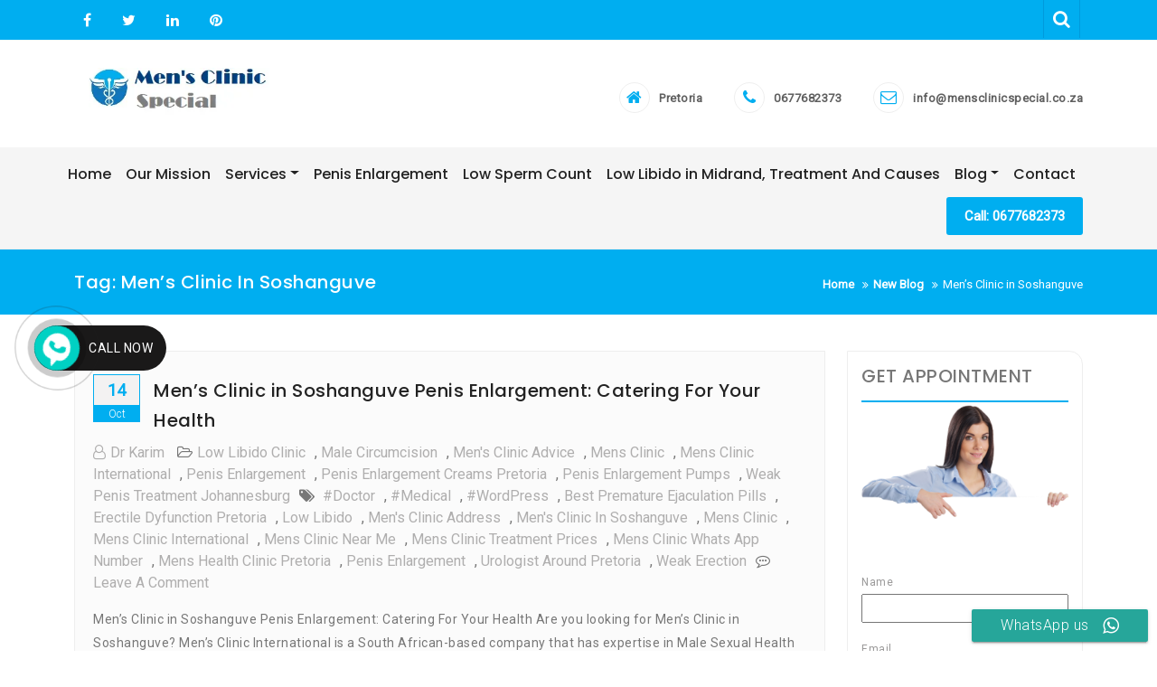

--- FILE ---
content_type: text/html; charset=UTF-8
request_url: http://www.mensclinicspecial.co.za/tag/mens-clinic-in-soshanguve/
body_size: 94168
content:
<!DOCTYPE html>
<html lang="en-US">
<head>
    <meta charset="UTF-8">
    <meta charset="utf-8">
    <meta http-equiv="X-UA-Compatible" content="IE=edge">
    <meta name="viewport" content="width=device-width, initial-scale=1">
    <link rel="profile" href="http://gmpg.org/xfn/11">
    <title>Men&#8217;s Clinic in Soshanguve &#8211; Men&#039;s Clinic in Pretoria</title>
<meta name='robots' content='max-image-preview:large' />
<link rel='dns-prefetch' href='//cdn.canyonthemes.com' />
<link rel='dns-prefetch' href='//stats.wp.com' />
<link rel='dns-prefetch' href='//fonts.googleapis.com' />
<link rel='preconnect' href='//i0.wp.com' />
<link rel='preconnect' href='//c0.wp.com' />
<link rel="alternate" type="application/rss+xml" title="Men&#039;s Clinic in Pretoria &raquo; Feed" href="http://www.mensclinicspecial.co.za/feed/" />
<link rel="alternate" type="application/rss+xml" title="Men&#039;s Clinic in Pretoria &raquo; Comments Feed" href="http://www.mensclinicspecial.co.za/comments/feed/" />
<link rel="alternate" type="application/rss+xml" title="Men&#039;s Clinic in Pretoria &raquo; Men&#039;s Clinic in Soshanguve Tag Feed" href="http://www.mensclinicspecial.co.za/tag/mens-clinic-in-soshanguve/feed/" />
<style id='wp-img-auto-sizes-contain-inline-css' type='text/css'>
img:is([sizes=auto i],[sizes^="auto," i]){contain-intrinsic-size:3000px 1500px}
/*# sourceURL=wp-img-auto-sizes-contain-inline-css */
</style>
<style id='wp-emoji-styles-inline-css' type='text/css'>

	img.wp-smiley, img.emoji {
		display: inline !important;
		border: none !important;
		box-shadow: none !important;
		height: 1em !important;
		width: 1em !important;
		margin: 0 0.07em !important;
		vertical-align: -0.1em !important;
		background: none !important;
		padding: 0 !important;
	}
/*# sourceURL=wp-emoji-styles-inline-css */
</style>
<link rel='stylesheet' id='wp-block-library-css' href='https://c0.wp.com/c/6.9/wp-includes/css/dist/block-library/style.min.css' type='text/css' media='all' />
<style id='classic-theme-styles-inline-css' type='text/css'>
/*! This file is auto-generated */
.wp-block-button__link{color:#fff;background-color:#32373c;border-radius:9999px;box-shadow:none;text-decoration:none;padding:calc(.667em + 2px) calc(1.333em + 2px);font-size:1.125em}.wp-block-file__button{background:#32373c;color:#fff;text-decoration:none}
/*# sourceURL=/wp-includes/css/classic-themes.min.css */
</style>
<link rel='stylesheet' id='mediaelement-css' href='https://c0.wp.com/c/6.9/wp-includes/js/mediaelement/mediaelementplayer-legacy.min.css' type='text/css' media='all' />
<link rel='stylesheet' id='wp-mediaelement-css' href='https://c0.wp.com/c/6.9/wp-includes/js/mediaelement/wp-mediaelement.min.css' type='text/css' media='all' />
<style id='jetpack-sharing-buttons-style-inline-css' type='text/css'>
.jetpack-sharing-buttons__services-list{display:flex;flex-direction:row;flex-wrap:wrap;gap:0;list-style-type:none;margin:5px;padding:0}.jetpack-sharing-buttons__services-list.has-small-icon-size{font-size:12px}.jetpack-sharing-buttons__services-list.has-normal-icon-size{font-size:16px}.jetpack-sharing-buttons__services-list.has-large-icon-size{font-size:24px}.jetpack-sharing-buttons__services-list.has-huge-icon-size{font-size:36px}@media print{.jetpack-sharing-buttons__services-list{display:none!important}}.editor-styles-wrapper .wp-block-jetpack-sharing-buttons{gap:0;padding-inline-start:0}ul.jetpack-sharing-buttons__services-list.has-background{padding:1.25em 2.375em}
/*# sourceURL=http://www.mensclinicspecial.co.za/wp-content/plugins/jetpack/_inc/blocks/sharing-buttons/view.css */
</style>
<style id='global-styles-inline-css' type='text/css'>
:root{--wp--preset--aspect-ratio--square: 1;--wp--preset--aspect-ratio--4-3: 4/3;--wp--preset--aspect-ratio--3-4: 3/4;--wp--preset--aspect-ratio--3-2: 3/2;--wp--preset--aspect-ratio--2-3: 2/3;--wp--preset--aspect-ratio--16-9: 16/9;--wp--preset--aspect-ratio--9-16: 9/16;--wp--preset--color--black: #000000;--wp--preset--color--cyan-bluish-gray: #abb8c3;--wp--preset--color--white: #ffffff;--wp--preset--color--pale-pink: #f78da7;--wp--preset--color--vivid-red: #cf2e2e;--wp--preset--color--luminous-vivid-orange: #ff6900;--wp--preset--color--luminous-vivid-amber: #fcb900;--wp--preset--color--light-green-cyan: #7bdcb5;--wp--preset--color--vivid-green-cyan: #00d084;--wp--preset--color--pale-cyan-blue: #8ed1fc;--wp--preset--color--vivid-cyan-blue: #0693e3;--wp--preset--color--vivid-purple: #9b51e0;--wp--preset--gradient--vivid-cyan-blue-to-vivid-purple: linear-gradient(135deg,rgb(6,147,227) 0%,rgb(155,81,224) 100%);--wp--preset--gradient--light-green-cyan-to-vivid-green-cyan: linear-gradient(135deg,rgb(122,220,180) 0%,rgb(0,208,130) 100%);--wp--preset--gradient--luminous-vivid-amber-to-luminous-vivid-orange: linear-gradient(135deg,rgb(252,185,0) 0%,rgb(255,105,0) 100%);--wp--preset--gradient--luminous-vivid-orange-to-vivid-red: linear-gradient(135deg,rgb(255,105,0) 0%,rgb(207,46,46) 100%);--wp--preset--gradient--very-light-gray-to-cyan-bluish-gray: linear-gradient(135deg,rgb(238,238,238) 0%,rgb(169,184,195) 100%);--wp--preset--gradient--cool-to-warm-spectrum: linear-gradient(135deg,rgb(74,234,220) 0%,rgb(151,120,209) 20%,rgb(207,42,186) 40%,rgb(238,44,130) 60%,rgb(251,105,98) 80%,rgb(254,248,76) 100%);--wp--preset--gradient--blush-light-purple: linear-gradient(135deg,rgb(255,206,236) 0%,rgb(152,150,240) 100%);--wp--preset--gradient--blush-bordeaux: linear-gradient(135deg,rgb(254,205,165) 0%,rgb(254,45,45) 50%,rgb(107,0,62) 100%);--wp--preset--gradient--luminous-dusk: linear-gradient(135deg,rgb(255,203,112) 0%,rgb(199,81,192) 50%,rgb(65,88,208) 100%);--wp--preset--gradient--pale-ocean: linear-gradient(135deg,rgb(255,245,203) 0%,rgb(182,227,212) 50%,rgb(51,167,181) 100%);--wp--preset--gradient--electric-grass: linear-gradient(135deg,rgb(202,248,128) 0%,rgb(113,206,126) 100%);--wp--preset--gradient--midnight: linear-gradient(135deg,rgb(2,3,129) 0%,rgb(40,116,252) 100%);--wp--preset--font-size--small: 13px;--wp--preset--font-size--medium: 20px;--wp--preset--font-size--large: 36px;--wp--preset--font-size--x-large: 42px;--wp--preset--spacing--20: 0.44rem;--wp--preset--spacing--30: 0.67rem;--wp--preset--spacing--40: 1rem;--wp--preset--spacing--50: 1.5rem;--wp--preset--spacing--60: 2.25rem;--wp--preset--spacing--70: 3.38rem;--wp--preset--spacing--80: 5.06rem;--wp--preset--shadow--natural: 6px 6px 9px rgba(0, 0, 0, 0.2);--wp--preset--shadow--deep: 12px 12px 50px rgba(0, 0, 0, 0.4);--wp--preset--shadow--sharp: 6px 6px 0px rgba(0, 0, 0, 0.2);--wp--preset--shadow--outlined: 6px 6px 0px -3px rgb(255, 255, 255), 6px 6px rgb(0, 0, 0);--wp--preset--shadow--crisp: 6px 6px 0px rgb(0, 0, 0);}:where(.is-layout-flex){gap: 0.5em;}:where(.is-layout-grid){gap: 0.5em;}body .is-layout-flex{display: flex;}.is-layout-flex{flex-wrap: wrap;align-items: center;}.is-layout-flex > :is(*, div){margin: 0;}body .is-layout-grid{display: grid;}.is-layout-grid > :is(*, div){margin: 0;}:where(.wp-block-columns.is-layout-flex){gap: 2em;}:where(.wp-block-columns.is-layout-grid){gap: 2em;}:where(.wp-block-post-template.is-layout-flex){gap: 1.25em;}:where(.wp-block-post-template.is-layout-grid){gap: 1.25em;}.has-black-color{color: var(--wp--preset--color--black) !important;}.has-cyan-bluish-gray-color{color: var(--wp--preset--color--cyan-bluish-gray) !important;}.has-white-color{color: var(--wp--preset--color--white) !important;}.has-pale-pink-color{color: var(--wp--preset--color--pale-pink) !important;}.has-vivid-red-color{color: var(--wp--preset--color--vivid-red) !important;}.has-luminous-vivid-orange-color{color: var(--wp--preset--color--luminous-vivid-orange) !important;}.has-luminous-vivid-amber-color{color: var(--wp--preset--color--luminous-vivid-amber) !important;}.has-light-green-cyan-color{color: var(--wp--preset--color--light-green-cyan) !important;}.has-vivid-green-cyan-color{color: var(--wp--preset--color--vivid-green-cyan) !important;}.has-pale-cyan-blue-color{color: var(--wp--preset--color--pale-cyan-blue) !important;}.has-vivid-cyan-blue-color{color: var(--wp--preset--color--vivid-cyan-blue) !important;}.has-vivid-purple-color{color: var(--wp--preset--color--vivid-purple) !important;}.has-black-background-color{background-color: var(--wp--preset--color--black) !important;}.has-cyan-bluish-gray-background-color{background-color: var(--wp--preset--color--cyan-bluish-gray) !important;}.has-white-background-color{background-color: var(--wp--preset--color--white) !important;}.has-pale-pink-background-color{background-color: var(--wp--preset--color--pale-pink) !important;}.has-vivid-red-background-color{background-color: var(--wp--preset--color--vivid-red) !important;}.has-luminous-vivid-orange-background-color{background-color: var(--wp--preset--color--luminous-vivid-orange) !important;}.has-luminous-vivid-amber-background-color{background-color: var(--wp--preset--color--luminous-vivid-amber) !important;}.has-light-green-cyan-background-color{background-color: var(--wp--preset--color--light-green-cyan) !important;}.has-vivid-green-cyan-background-color{background-color: var(--wp--preset--color--vivid-green-cyan) !important;}.has-pale-cyan-blue-background-color{background-color: var(--wp--preset--color--pale-cyan-blue) !important;}.has-vivid-cyan-blue-background-color{background-color: var(--wp--preset--color--vivid-cyan-blue) !important;}.has-vivid-purple-background-color{background-color: var(--wp--preset--color--vivid-purple) !important;}.has-black-border-color{border-color: var(--wp--preset--color--black) !important;}.has-cyan-bluish-gray-border-color{border-color: var(--wp--preset--color--cyan-bluish-gray) !important;}.has-white-border-color{border-color: var(--wp--preset--color--white) !important;}.has-pale-pink-border-color{border-color: var(--wp--preset--color--pale-pink) !important;}.has-vivid-red-border-color{border-color: var(--wp--preset--color--vivid-red) !important;}.has-luminous-vivid-orange-border-color{border-color: var(--wp--preset--color--luminous-vivid-orange) !important;}.has-luminous-vivid-amber-border-color{border-color: var(--wp--preset--color--luminous-vivid-amber) !important;}.has-light-green-cyan-border-color{border-color: var(--wp--preset--color--light-green-cyan) !important;}.has-vivid-green-cyan-border-color{border-color: var(--wp--preset--color--vivid-green-cyan) !important;}.has-pale-cyan-blue-border-color{border-color: var(--wp--preset--color--pale-cyan-blue) !important;}.has-vivid-cyan-blue-border-color{border-color: var(--wp--preset--color--vivid-cyan-blue) !important;}.has-vivid-purple-border-color{border-color: var(--wp--preset--color--vivid-purple) !important;}.has-vivid-cyan-blue-to-vivid-purple-gradient-background{background: var(--wp--preset--gradient--vivid-cyan-blue-to-vivid-purple) !important;}.has-light-green-cyan-to-vivid-green-cyan-gradient-background{background: var(--wp--preset--gradient--light-green-cyan-to-vivid-green-cyan) !important;}.has-luminous-vivid-amber-to-luminous-vivid-orange-gradient-background{background: var(--wp--preset--gradient--luminous-vivid-amber-to-luminous-vivid-orange) !important;}.has-luminous-vivid-orange-to-vivid-red-gradient-background{background: var(--wp--preset--gradient--luminous-vivid-orange-to-vivid-red) !important;}.has-very-light-gray-to-cyan-bluish-gray-gradient-background{background: var(--wp--preset--gradient--very-light-gray-to-cyan-bluish-gray) !important;}.has-cool-to-warm-spectrum-gradient-background{background: var(--wp--preset--gradient--cool-to-warm-spectrum) !important;}.has-blush-light-purple-gradient-background{background: var(--wp--preset--gradient--blush-light-purple) !important;}.has-blush-bordeaux-gradient-background{background: var(--wp--preset--gradient--blush-bordeaux) !important;}.has-luminous-dusk-gradient-background{background: var(--wp--preset--gradient--luminous-dusk) !important;}.has-pale-ocean-gradient-background{background: var(--wp--preset--gradient--pale-ocean) !important;}.has-electric-grass-gradient-background{background: var(--wp--preset--gradient--electric-grass) !important;}.has-midnight-gradient-background{background: var(--wp--preset--gradient--midnight) !important;}.has-small-font-size{font-size: var(--wp--preset--font-size--small) !important;}.has-medium-font-size{font-size: var(--wp--preset--font-size--medium) !important;}.has-large-font-size{font-size: var(--wp--preset--font-size--large) !important;}.has-x-large-font-size{font-size: var(--wp--preset--font-size--x-large) !important;}
:where(.wp-block-post-template.is-layout-flex){gap: 1.25em;}:where(.wp-block-post-template.is-layout-grid){gap: 1.25em;}
:where(.wp-block-term-template.is-layout-flex){gap: 1.25em;}:where(.wp-block-term-template.is-layout-grid){gap: 1.25em;}
:where(.wp-block-columns.is-layout-flex){gap: 2em;}:where(.wp-block-columns.is-layout-grid){gap: 2em;}
:root :where(.wp-block-pullquote){font-size: 1.5em;line-height: 1.6;}
/*# sourceURL=global-styles-inline-css */
</style>
<link rel='stylesheet' id='ccw_main_css-css' href='http://www.mensclinicspecial.co.za/wp-content/plugins/click-to-chat-for-whatsapp/prev/assets/css/mainstyles.css?ver=4.36' type='text/css' media='all' />
<link rel='stylesheet' id='ccw_mdstyle8_css-css' href='http://www.mensclinicspecial.co.za/wp-content/plugins/click-to-chat-for-whatsapp/new/inc/assets/css/mdstyle8.css?ver=4.36' type='text/css' media='all' />
<link rel='stylesheet' id='contact-form-7-css' href='http://www.mensclinicspecial.co.za/wp-content/plugins/contact-form-7/includes/css/styles.css?ver=6.1.4' type='text/css' media='all' />
<link rel='stylesheet' id='bootstrap-css' href='http://www.mensclinicspecial.co.za/wp-content/themes/better-health/assets/css/bootstrap.min.css?ver=4.5.2' type='text/css' media='all' />
<link rel='stylesheet' id='bootstrap-dropdownhover-css' href='http://www.mensclinicspecial.co.za/wp-content/themes/better-health/assets/css/bootstrap-dropdownhover.min.css?ver=4.5.0' type='text/css' media='all' />
<link rel='stylesheet' id='font-awesome-css' href='http://www.mensclinicspecial.co.za/wp-content/plugins/elementor/assets/lib/font-awesome/css/font-awesome.min.css?ver=4.7.0' type='text/css' media='all' />
<link rel='stylesheet' id='better-health-googleapis-css' href='https://fonts.googleapis.com/css?family=Poppins:400,500,600,700,800|Roboto:300,400' type='text/css' media='all' />
<link rel='stylesheet' id='animate-css' href='http://www.mensclinicspecial.co.za/wp-content/themes/better-health/assets/css/animate.css?ver=4.5.0' type='text/css' media='all' />
<link rel='stylesheet' id='owl-carousel-css' href='http://www.mensclinicspecial.co.za/wp-content/themes/better-health/assets/css/owl.carousel.css?ver=4.5.1' type='text/css' media='all' />
<link rel='stylesheet' id='magnific-popup-css' href='http://www.mensclinicspecial.co.za/wp-content/themes/better-health/assets/css/magnific-popup.css?ver=4.5.1' type='text/css' media='all' />
<link rel='stylesheet' id='better-health-style-css' href='http://www.mensclinicspecial.co.za/wp-content/themes/better-health/style.css?ver=4.5.3' type='text/css' media='all' />
<style id='better-health-style-inline-css' type='text/css'>
#section1 .col-md-3.col-sm-6:nth-child(odd),#section1 .col-md-4.col-sm-6:nth-child(odd),#section1 .col-md-6.col-sm-6:nth-child(odd),#section1 .col-md-12.col-sm-6:nth-child(odd)
    {
         background-color: #00aef0;
    }
    #section1 .col-md-3.col-sm-6:nth-child(even),#section1  col-md-4.col-sm-6:nth-child(even),#section1 .col-md-6.col-sm-6:nth-child(even),#section1 .col-md-12.col-sm-6:nth-child(even)
      {
         background-color: #05a1dc;
      }
    .top-header{
         background-color: #00AEF0;}
    .footer-top{
         background-color: #1A1E21;}
    .footer-bottom{
         background-color: #111315;}
    .section-0-background,
     .btn-primary,
     .section-14-box .date,
     #quote-carousel a.carousel-control,
     .section-10-background,
     .footer-top .submit-bgcolor,
     .nav-links .nav-previous a, 
     .nav-links .nav-next a,
     .comments-area .submit,
     .inner-title,
     header .navbar-menu .navbar-nav>li>a:hover, 
      header .navbar-menu .navbar-nav>li.active >a:active,
      header .dropdown-menu > li > a:hover,
      header .dropdown-menu > .active > a, 
      header .dropdown-menu > .active > a:focus, 
      header .dropdown-menu > .active > a:hover,
      .section16 form input[type='submit'],
      .woocommerce a.button, 
      .woocommerce #respond input#submit.alt, 
      .woocommerce a.button.alt, 
      .woocommerce button.button.alt, 
      .woocommerce input.button.alt,
      .woocommerce nav.woocommerce-pagination ul li a:focus, 
      .woocommerce nav.woocommerce-pagination ul li a:hover, 
      .woocommerce nav.woocommerce-pagination ul li span.current,
      header .navbar-toggle,
      .front-blog-date .publish-month,
      .section-contact-full, 
      .scrollup,
      .section-2-box-right .readmore, 
      a.readmore,.make-booking .makebooking,.line-middle,.line-middle:before, .line-middle:after,.portfolioFilter a.current,.portfolioFilter a.current,
      .portfolioFilter a:hover,.section-margine .nav-links .nav-previous a:hover, .section-margine .nav-links .nav-next a:hover,.btn-primary:hover,.overlay i

     {
         background-color: #00AEF0;
     }
     header .navbar-menu .navbar-nav>li> a:hover, 
                  header .navbar-menu .navbar-nav>li.active > a,
                  .navbar-default .navbar-nav > .active > a,
                  .navbar-default .navbar-nav > .active > a:focus,
                  .navbar-default .navbar-nav > .active > a:hover,
                  .widget ul li a:hover,a:hover, a:focus, a:active,
                  .section-14-box h3 a:hover,
                  .nav-links .nav-previous a:hover, 
                  .nav-links .nav-next a:hover,
                  header .navbar-menu .navbar-nav > .open > a, 
                  header .navbar-menu .navbar-nav > .open > a:focus, 
                  header .navbar-menu .navbar-nav > .open > a:hover,
                  .icon-box--description .fa,
                  .front-blog-date .publish-date,
                  a.contact-us:hover,
                  .better-health-info .contact-detail2 li a:hover,.section-4 .section li.left,.portfolioFilter a
                  {
                      color: #00AEF0;
                   }
                  .widget .tagcloud a:hover,
    .woocommerce nav.woocommerce-pagination ul li a:focus, 
    .woocommerce nav.woocommerce-pagination ul li a:hover, 
    .woocommerce nav.woocommerce-pagination ul li span.current
                 
                {

                   border: 1px solid #00AEF0;
                }
                .section-14-box .underline,
   .item blockquote img,
   .widget .widget-title,
   .btn-primary,
   #quote-carousel .carousel-control.left, 
   #quote-carousel .carousel-control.right,.btn-primary:hover{
        border-color: #00AEF0;}
    #secondary .widget-title
    {
        border-bottom: 2px solid#00AEF0 ;}
    .line-heading .line-left, .line-heading .line-right
    {
        border-top: 1px dashed#00AEF0 ;}
    .portfolioFilter a
    {
        border: 1px solid#00AEF0 ;}
    .post blockquote
    {
        border-left: 5px solid#00AEF0 ;}
    
/*# sourceURL=better-health-style-inline-css */
</style>
<link rel='stylesheet' id='better-health-responsive-css' href='http://www.mensclinicspecial.co.za/wp-content/themes/better-health/assets/css/responsive.css?ver=4.5.0' type='text/css' media='all' />
<link rel='stylesheet' id='ekit-widget-styles-css' href='http://www.mensclinicspecial.co.za/wp-content/plugins/elementskit-lite/widgets/init/assets/css/widget-styles.css?ver=3.7.8' type='text/css' media='all' />
<link rel='stylesheet' id='ekit-responsive-css' href='http://www.mensclinicspecial.co.za/wp-content/plugins/elementskit-lite/widgets/init/assets/css/responsive.css?ver=3.7.8' type='text/css' media='all' />
<script type="text/javascript" src="https://c0.wp.com/c/6.9/wp-includes/js/jquery/jquery.min.js" id="jquery-core-js"></script>
<script type="text/javascript" src="https://c0.wp.com/c/6.9/wp-includes/js/jquery/jquery-migrate.min.js" id="jquery-migrate-js"></script>
<link rel="https://api.w.org/" href="http://www.mensclinicspecial.co.za/wp-json/" /><link rel="alternate" title="JSON" type="application/json" href="http://www.mensclinicspecial.co.za/wp-json/wp/v2/tags/708" /><link rel="EditURI" type="application/rsd+xml" title="RSD" href="http://www.mensclinicspecial.co.za/xmlrpc.php?rsd" />
<meta name="generator" content="WordPress 6.9" />
	<style>img#wpstats{display:none}</style>
		<meta name="generator" content="Elementor 3.34.2; features: additional_custom_breakpoints; settings: css_print_method-external, google_font-enabled, font_display-auto">
			<style>
				.e-con.e-parent:nth-of-type(n+4):not(.e-lazyloaded):not(.e-no-lazyload),
				.e-con.e-parent:nth-of-type(n+4):not(.e-lazyloaded):not(.e-no-lazyload) * {
					background-image: none !important;
				}
				@media screen and (max-height: 1024px) {
					.e-con.e-parent:nth-of-type(n+3):not(.e-lazyloaded):not(.e-no-lazyload),
					.e-con.e-parent:nth-of-type(n+3):not(.e-lazyloaded):not(.e-no-lazyload) * {
						background-image: none !important;
					}
				}
				@media screen and (max-height: 640px) {
					.e-con.e-parent:nth-of-type(n+2):not(.e-lazyloaded):not(.e-no-lazyload),
					.e-con.e-parent:nth-of-type(n+2):not(.e-lazyloaded):not(.e-no-lazyload) * {
						background-image: none !important;
					}
				}
			</style>
			        <style type="text/css">
                        .site-title,
            .site-description {
                position: absolute;
                clip: rect(1px, 1px, 1px, 1px);
            }

                    </style>
        <link rel="canonical" href="http://www.mensclinicspecial.co.za/tag/mens-clinic-in-soshanguve/" />
<meta name="twitter:card" content="summary" /><meta name="twitter:site" content="@mensclinicspta" /><meta name="twitter:domain" content="Men&#039;s Clinic in Pretoria" /><meta name="twitter:title" content="Men&#039;s Clinic in Soshanguve" /><meta property="fb:admins" content="https://www.facebook.com/mensclinicpretoria/" /><meta property="og:site_name" content="Men&#039;s Clinic in Pretoria" /><meta property="og:url" content="http://www.mensclinicspecial.co.za/tag/mens-clinic-in-soshanguve/" /><meta property="og:type" content="object" /><meta property="og:title" content="Men&#039;s Clinic in Soshanguve" /><meta name="title" content="Men&#039;s Clinic in Soshanguve" /><meta name="robots" content="index,follow" /><link rel="icon" href="https://i0.wp.com/www.mensclinicspecial.co.za/wp-content/uploads/2020/04/cropped-mans-clinic-special-Copy-1.png?fit=32%2C32" sizes="32x32" />
<link rel="icon" href="https://i0.wp.com/www.mensclinicspecial.co.za/wp-content/uploads/2020/04/cropped-mans-clinic-special-Copy-1.png?fit=192%2C192" sizes="192x192" />
<link rel="apple-touch-icon" href="https://i0.wp.com/www.mensclinicspecial.co.za/wp-content/uploads/2020/04/cropped-mans-clinic-special-Copy-1.png?fit=180%2C180" />
<meta name="msapplication-TileImage" content="https://i0.wp.com/www.mensclinicspecial.co.za/wp-content/uploads/2020/04/cropped-mans-clinic-special-Copy-1.png?fit=270%2C270" />
<!--WPMS Google Analytics universal tracking js code - https://wordpress.org/plugins/wp-meta-seo/ -->
<script>
    (function (i, s, o, g, r, a, m) {
        i['GoogleAnalyticsObject'] = r;
        i[r] = i[r] || function () {
            (i[r].q = i[r].q || []).push(arguments)
        }, i[r].l = 1 * new Date();
        a = s.createElement(o),
            m = s.getElementsByTagName(o)[0];
        a.async = 1;
        a.src = g;
        m.parentNode.insertBefore(a, m)
    })(window, document, 'script', '//www.google-analytics.com/analytics.js', 'ga');
    ga('create', 'G-K30SK25J48', 'auto');
    ga('send', 'pageview');
</script>
<!--End WPMS Google Analytics universal tracking js code--><!-- Google tag (gtag.js) -->
<script async src="https://www.googletagmanager.com/gtag/js?id=G-K30SK25J48"></script>
<script>
  window.dataLayer = window.dataLayer || [];
  function gtag(){dataLayer.push(arguments);}
  gtag('js', new Date());

  gtag('config', 'G-K30SK25J48');
</script><!-- Google tag (gtag.js) -->
<script async src="https://www.googletagmanager.com/gtag/js?id=G-K30SK25J48"></script>
<script>
  window.dataLayer = window.dataLayer || [];
  function gtag(){dataLayer.push(arguments);}
  gtag('js', new Date());

  gtag('config', 'G-K30SK25J48');
</script>		<style type="text/css" id="wp-custom-css">
			.topmenu { display: block}		</style>
		</head>

<body class="archive tag tag-mens-clinic-in-soshanguve tag-708 wp-custom-logo wp-theme-better-health group-blog hfeed right-sidebar elementor-default elementor-kit-699">
<!-- Google tag (gtag.js) -->
<script async src="https://www.googletagmanager.com/gtag/js?id=G-K30SK25J48"></script>
<script>
  window.dataLayer = window.dataLayer || [];
  function gtag(){dataLayer.push(arguments);}
  gtag('js', new Date());

  gtag('config', 'G-K30SK25J48');
</script><div id="page" class="site">
    <a class="skip-link screen-reader-text"
       href="#content">Skip to content</a>
            <div class="top-header">
        <div class="container">
            <div class="row ">
                                   <div class="social-links better-health-pro-social-icons col-lg-6 pull-left">
                        <div class="menu-social-menu-container"><ul id="menu-social-menu" class="social-icons"><li id="menu-item-207" class="menu-item menu-item-type-custom menu-item-object-custom menu-item-207"><a href="https://www.facebook.com/mensclinicpretoria/">Facebook</a></li>
<li id="menu-item-208" class="menu-item menu-item-type-custom menu-item-object-custom menu-item-208"><a href="https://twitter.com/mens_special">Twitter</a></li>
<li id="menu-item-209" class="menu-item menu-item-type-custom menu-item-object-custom menu-item-209"><a href="https://www.linkedin.com/company/mensclinicspecial/">Linkedin</a></li>
<li id="menu-item-210" class="menu-item menu-item-type-custom menu-item-object-custom menu-item-210"><a href="https://za.pinterest.com/mensclinicsouthafrica/">Pinterest</a></li>
</ul></div>                    </div>
                                          <div class="col-lg-6 search">
                        <p class="search-btn"><i class="fa fa-search" aria-hidden="true"></i></p>
                        <div class="search-block">
    <form action="http://www.mensclinicspecial.co.za" class="searchform search-form" id="searchform" method="get" role="search">
        <div>
            <label for="menu-search" class="screen-reader-text"></label>
                        <input type="text" placeholder="Search" class="blog-search-field" id="menu-search" name="s" value="">
            <button class="searchsubmit fa fa-search" type="submit" id="searchsubmit"></button>
        </div>
    </form>
</div>
                    </div>
                </div>
            </div>
        </div>
    </div>
           <header id="header" class="head" role="banner">
        <nav id="site-navigation" class="main-navigation navbar navbar-default navbar-menu navbar-expand-md" role="navigation">
            <div class="container">
                <div class="navbar-header">
                    <button type="button" class="navbar-toggle navbar-toggler" data-bs-toggle="collapse" data-bs-target="#bs-example-navbar-collapse-1" aria-controls="bs-example-navbar-collapse-1" aria-expanded="false" aria-label="Toggle navigation">
                        <span class="sr-only">Toggle navigation</span>
                        <span class="icon-bar"></span>
                        <span class="icon-bar"></span>
                        <span class="icon-bar"></span>
                    </button>
                    <div class="site-branding">
                                                    <a class="navbar-brand" href="http://www.mensclinicspecial.co.za/">
                                <a href="http://www.mensclinicspecial.co.za/" class="custom-logo-link" rel="home"><img width="299" height="86" src="https://i0.wp.com/www.mensclinicspecial.co.za/wp-content/uploads/2020/02/mens-clinic-special-2.jpg?fit=299%2C86" class="custom-logo" alt="Men&#039;s Clinic in Pretoria" decoding="async" data-attachment-id="433" data-permalink="http://www.mensclinicspecial.co.za/mens-clinic-pretoria-services/mens-clinic-special/" data-orig-file="https://i0.wp.com/www.mensclinicspecial.co.za/wp-content/uploads/2020/02/mens-clinic-special-2.jpg?fit=299%2C86" data-orig-size="299,86" data-comments-opened="1" data-image-meta="{&quot;aperture&quot;:&quot;0&quot;,&quot;credit&quot;:&quot;&quot;,&quot;camera&quot;:&quot;&quot;,&quot;caption&quot;:&quot;&quot;,&quot;created_timestamp&quot;:&quot;0&quot;,&quot;copyright&quot;:&quot;&quot;,&quot;focal_length&quot;:&quot;0&quot;,&quot;iso&quot;:&quot;0&quot;,&quot;shutter_speed&quot;:&quot;0&quot;,&quot;title&quot;:&quot;&quot;,&quot;orientation&quot;:&quot;1&quot;}" data-image-title="mens-clinic-special" data-image-description="" data-image-caption="" data-medium-file="https://i0.wp.com/www.mensclinicspecial.co.za/wp-content/uploads/2020/02/mens-clinic-special-2.jpg?fit=299%2C86" data-large-file="https://i0.wp.com/www.mensclinicspecial.co.za/wp-content/uploads/2020/02/mens-clinic-special-2.jpg?fit=299%2C86" /></a>                            </a>
                                            </div><!-- .site-branding -->

                </div>

                <div class="better-health-info">
                    <ul class="contact-detail2">
                                            <li>
                            <span class="icon-box--description"><a href="#"><i class="fa fa-home fa-2x"></i> Pretoria</a></span>
                        </li>
                         
                        <li>
                            <span class="icon-box--description"><a href="tel:0677682373"><i class="fa fa-phone fa-2x"></i> 0677682373</a></span>
                        </li>
                        
                        <li>
                            <span class="icon-box--description"><a href="mailto:info@mensclinicspecial.co.za"><i class="fa fa-envelope-o fa-2x"></i> info@mensclinicspecial.co.za</a></span>
                        </li>
                        
                    </ul>
                </div>
            </div>
			<div id="menu-bar" class="main-menu">
				<div class="container">
					<div class="collapse navbar-collapse" id="bs-example-navbar-collapse-1" data-bs-hover="dropdown" data-bs-animations="fadeIn">
						<div id="bs-example-navbar-collapse-1" class="collapse navbar-collapse"><ul id="menu-primary-menu" class="nav navbar-nav navbar-right" itemscope itemtype="http://www.schema.org/SiteNavigationElement"><li  id="menu-item-211" class="menu-item menu-item-type-custom menu-item-object-custom menu-item-home menu-item-211 nav-item"><a itemprop="url" href="http://www.mensclinicspecial.co.za" class="nav-link"><span itemprop="name">Home</span></a></li>
<li  id="menu-item-608" class="menu-item menu-item-type-post_type menu-item-object-page menu-item-608 nav-item"><a itemprop="url" href="http://www.mensclinicspecial.co.za/our-mission/" class="nav-link"><span itemprop="name">Our Mission</span></a></li>
<li  id="menu-item-609" class="menu-item menu-item-type-custom menu-item-object-custom menu-item-has-children dropdown menu-item-609 nav-item"><a href="#" data-toggle="dropdown" aria-haspopup="true" aria-expanded="false" class="dropdown-toggle nav-link" id="menu-item-dropdown-609"><span itemprop="name">Services</span></a>
<ul class="dropdown-menu" aria-labelledby="menu-item-dropdown-609">
	<li  id="menu-item-607" class="menu-item menu-item-type-post_type menu-item-object-post menu-item-607 nav-item"><a itemprop="url" href="http://www.mensclinicspecial.co.za/sexually-transmitted-diseases-mamelodi-pretoria/" class="dropdown-item"><span itemprop="name">Sexually Transmitted Infections or Diseases</span></a></li>
	<li  id="menu-item-913" class="menu-item menu-item-type-post_type menu-item-object-page menu-item-913 nav-item"><a itemprop="url" href="http://www.mensclinicspecial.co.za/weak-erection-durban/" class="dropdown-item"><span itemprop="name">Weak Erection</span></a></li>
	<li  id="menu-item-648" class="menu-item menu-item-type-post_type menu-item-object-post menu-item-648 nav-item"><a itemprop="url" href="http://www.mensclinicspecial.co.za/premature-ejaculation-johannesburg-central-pretoria/" class="dropdown-item"><span itemprop="name">Premature Ejaculation Treatments And Diagnosis</span></a></li>
	<li  id="menu-item-750" class="menu-item menu-item-type-post_type menu-item-object-page menu-item-750 nav-item"><a itemprop="url" href="http://www.mensclinicspecial.co.za/hips-and-bums-enlargement-pills-and-cream/" class="dropdown-item"><span itemprop="name">Hips and Bums Enlargement Pills and Cream</span></a></li>
	<li  id="menu-item-751" class="menu-item menu-item-type-post_type menu-item-object-page menu-item-751 nav-item"><a itemprop="url" href="http://www.mensclinicspecial.co.za/skin-lightening-pills-and-cream/" class="dropdown-item"><span itemprop="name">Skin Lightening Pills and Cream</span></a></li>
</ul>
</li>
<li  id="menu-item-480" class="menu-item menu-item-type-post_type menu-item-object-page menu-item-480 nav-item"><a itemprop="url" href="http://www.mensclinicspecial.co.za/penis-enlargement-johannesburg-central/" class="nav-link"><span itemprop="name">Penis Enlargement</span></a></li>
<li  id="menu-item-497" class="menu-item menu-item-type-post_type menu-item-object-page menu-item-497 nav-item"><a itemprop="url" href="http://www.mensclinicspecial.co.za/low-sperm-count-pretoria-central/" class="nav-link"><span itemprop="name">Low Sperm Count</span></a></li>
<li  id="menu-item-508" class="menu-item menu-item-type-post_type menu-item-object-post menu-item-508 nav-item"><a itemprop="url" href="http://www.mensclinicspecial.co.za/low-libido-pretoria-midrand/" class="nav-link"><span itemprop="name">Low Libido in Midrand, Treatment And Causes</span></a></li>
<li  id="menu-item-2475" class="menu-item menu-item-type-post_type menu-item-object-page current_page_parent menu-item-has-children dropdown menu-item-2475 nav-item"><a href="#" data-toggle="dropdown" aria-haspopup="true" aria-expanded="false" class="dropdown-toggle nav-link" id="menu-item-dropdown-2475"><span itemprop="name">Blog</span></a>
<ul class="dropdown-menu" aria-labelledby="menu-item-dropdown-2475">
	<li  id="menu-item-975" class="menu-item menu-item-type-post_type menu-item-object-page menu-item-975 nav-item"><a itemprop="url" href="http://www.mensclinicspecial.co.za/mens-health-clinic-capetown/" class="dropdown-item"><span itemprop="name">Men’s Health Clinic CapeTown</span></a></li>
	<li  id="menu-item-976" class="menu-item menu-item-type-post_type menu-item-object-page menu-item-976 nav-item"><a itemprop="url" href="http://www.mensclinicspecial.co.za/mens-health-clinic-in-sandton/" class="dropdown-item"><span itemprop="name">Men’s Health Clinic in Sandton</span></a></li>
	<li  id="menu-item-977" class="menu-item menu-item-type-post_type menu-item-object-page menu-item-977 nav-item"><a itemprop="url" href="http://www.mensclinicspecial.co.za/mens-clinic-rustenburg/" class="dropdown-item"><span itemprop="name">Men’s Health Clinic Rustenburg</span></a></li>
	<li  id="menu-item-978" class="menu-item menu-item-type-post_type menu-item-object-page menu-item-978 nav-item"><a itemprop="url" href="http://www.mensclinicspecial.co.za/mens-health-clinic-johannesburg/" class="dropdown-item"><span itemprop="name">Men’s Health Clinic Johannesburg</span></a></li>
	<li  id="menu-item-979" class="menu-item menu-item-type-post_type menu-item-object-page menu-item-979 nav-item"><a itemprop="url" href="http://www.mensclinicspecial.co.za/mens-health-clinic-pretoria/" class="dropdown-item"><span itemprop="name">Men’s Health Clinic Pretoria</span></a></li>
	<li  id="menu-item-2476" class="menu-item menu-item-type-post_type menu-item-object-page menu-item-2476 nav-item"><a itemprop="url" href="http://www.mensclinicspecial.co.za/urologist-around-pretoria-johannesburg/" class="dropdown-item"><span itemprop="name">Urologist around Pretoria Johannesburg</span></a></li>
	<li  id="menu-item-2477" class="menu-item menu-item-type-post_type menu-item-object-page menu-item-2477 nav-item"><a itemprop="url" href="http://www.mensclinicspecial.co.za/mens-clinic-in-ninapark-penis-enlargement-ninapark/" class="dropdown-item"><span itemprop="name">Men&#8217;s clinic Ninapark Penis enlargement Men&#8217;s Health Center</span></a></li>
	<li  id="menu-item-2478" class="menu-item menu-item-type-post_type menu-item-object-page menu-item-2478 nav-item"><a itemprop="url" href="http://www.mensclinicspecial.co.za/mens-clinic-in-hermanus-penis-enlargement-pills-hermanus/" class="dropdown-item"><span itemprop="name">Men&#8217;s Clinic Hermanus Penis Enlargement Men&#8217;s Health Center</span></a></li>
	<li  id="menu-item-2479" class="menu-item menu-item-type-post_type menu-item-object-page menu-item-2479 nav-item"><a itemprop="url" href="http://www.mensclinicspecial.co.za/mens-clinic-in-ballito/" class="dropdown-item"><span itemprop="name">Men&#8217;s Clinic Ballito Penis Enlargement Mens Health Clinic</span></a></li>
	<li  id="menu-item-2481" class="menu-item menu-item-type-post_type menu-item-object-page menu-item-2481 nav-item"><a itemprop="url" href="http://www.mensclinicspecial.co.za/mens-clinic-in-thaba-tshwane-penis-enlargement-thaba-tshwane/" class="dropdown-item"><span itemprop="name">Men&#8217;s Clinic Thaba Tshwane Penis enlargement Health Clinic</span></a></li>
	<li  id="menu-item-2482" class="menu-item menu-item-type-post_type menu-item-object-page menu-item-2482 nav-item"><a itemprop="url" href="http://www.mensclinicspecial.co.za/mens-clinic-in-olifantsfontein-penis-enlargement-olifantsfontein/" class="dropdown-item"><span itemprop="name">Men&#8217;s Clinic Olifantsfontein Penis Enlargement Men&#8217;s Health Center</span></a></li>
	<li  id="menu-item-2483" class="menu-item menu-item-type-post_type menu-item-object-page menu-item-2483 nav-item"><a itemprop="url" href="http://www.mensclinicspecial.co.za/penis-enlargement-pills-clinic-pretoria/" class="dropdown-item"><span itemprop="name">Penis Enlargement Pills Pretoria Clinic</span></a></li>
	<li  id="menu-item-2484" class="menu-item menu-item-type-post_type menu-item-object-page menu-item-2484 nav-item"><a itemprop="url" href="http://www.mensclinicspecial.co.za/mens-clinic-proclamation-hill-weak-erection-mens-clinic-proclamation-hill/" class="dropdown-item"><span itemprop="name">Men&#8217;s clinic Proclamation Hill Weak Erection Men&#8217;s Health Center</span></a></li>
	<li  id="menu-item-2485" class="menu-item menu-item-type-post_type menu-item-object-page menu-item-2485 nav-item"><a itemprop="url" href="http://www.mensclinicspecial.co.za/tshwane-mens-clinic-weak-erection-mens-clinic-tshwane/" class="dropdown-item"><span itemprop="name">Tshwane Men&#8217;s Clinic Weak Erection Man&#8217;s Health Center</span></a></li>
	<li  id="menu-item-2486" class="menu-item menu-item-type-post_type menu-item-object-page menu-item-2486 nav-item"><a itemprop="url" href="http://www.mensclinicspecial.co.za/mens-clinic-estcourt-weak-erection-mens-clinic-estcourt/" class="dropdown-item"><span itemprop="name">Men&#8217;s Clinic Estcourt Weak Erection Men&#8217;s Health Center</span></a></li>
	<li  id="menu-item-2488" class="menu-item menu-item-type-post_type menu-item-object-page menu-item-2488 nav-item"><a itemprop="url" href="http://www.mensclinicspecial.co.za/mens-clinic-winterveld-penis-enlargement-mens-clinic-winterveld/" class="dropdown-item"><span itemprop="name">Men&#8217;s clinic Winterveld Penis Enlargement Men&#8217;s Health Center</span></a></li>
</ul>
</li>
<li  id="menu-item-228" class="menu-item menu-item-type-post_type menu-item-object-page menu-item-228 nav-item"><a itemprop="url" href="http://www.mensclinicspecial.co.za/contact-us/" class="nav-link"><span itemprop="name">Contact</span></a></li>
</ul></div>					</div>
				     
							<div class="make-booking">
									<a data-bs-toggle="modal" href="#appointment" class="btn btn-default makebooking">Call: 0677682373</a>
							</div>
						 
				          

				</div>
			</div>
        </nav><!-- #site-navigation -->
	     
			<!-- Make appointment model -->
	<section id="section23" class="appointment">
	  <div class="modal fade" id="appointment" tabindex="-1" role="dialog" aria-labelledby="myModalLabel">
		<div class="modal-dialog style-one" role="document">
		  <div class="modal-content">
			<div class="modal-header">
			  <h4 class="modal-title" id="myModalLabel">Make an Appoinment</a></h4>
			  <button type="button" class="close" data-bs-dismiss="modal" aria-label="Close"><span aria-hidden="true">&times;</span></button>
			</div>
			<div class="modal-body">
			  <div class="appoinment-form-outer">
				
<div class="wpcf7 no-js" id="wpcf7-f307-o1" lang="en-US" dir="ltr" data-wpcf7-id="307">
<div class="screen-reader-response"><p role="status" aria-live="polite" aria-atomic="true"></p> <ul></ul></div>
<form action="/tag/mens-clinic-in-soshanguve/#wpcf7-f307-o1" method="post" class="wpcf7-form init" aria-label="Contact form" novalidate="novalidate" data-status="init">
<fieldset class="hidden-fields-container"><input type="hidden" name="_wpcf7" value="307" /><input type="hidden" name="_wpcf7_version" value="6.1.4" /><input type="hidden" name="_wpcf7_locale" value="en_US" /><input type="hidden" name="_wpcf7_unit_tag" value="wpcf7-f307-o1" /><input type="hidden" name="_wpcf7_container_post" value="0" /><input type="hidden" name="_wpcf7_posted_data_hash" value="" />
</fieldset>
<div class="form-group">
	<p><label>Name <span class="required">*</span></label><br />
<span class="wpcf7-form-control-wrap" data-name="fullname"><input size="40" maxlength="400" class="wpcf7-form-control wpcf7-text wpcf7-validates-as-required form-control" aria-required="true" aria-invalid="false" placeholder="Full Name" value="" type="text" name="fullname" /></span>
	</p>
</div>
<div class="form-group">
	<p><label>Email <span class="required">*</span></label><br />
<span class="wpcf7-form-control-wrap" data-name="email"><input size="40" maxlength="400" class="wpcf7-form-control wpcf7-email wpcf7-validates-as-required wpcf7-text wpcf7-validates-as-email form-control" aria-required="true" aria-invalid="false" placeholder="Your Email" value="" type="email" name="email" /></span>
	</p>
</div>
<div class="form-group">
	<p><label>Phone <span class="required">*</span></label><br />
<span class="wpcf7-form-control-wrap" data-name="phone"><input size="40" maxlength="400" class="wpcf7-form-control wpcf7-text wpcf7-validates-as-required form-control" aria-required="true" aria-invalid="false" placeholder="Phone" value="" type="text" name="phone" /></span>
	</p>
</div>
<div class="form-group">
	<p><label>Age <span class="required">*</span></label><br />
<span class="wpcf7-form-control-wrap" data-name="age"><input size="40" maxlength="400" class="wpcf7-form-control wpcf7-tel wpcf7-validates-as-required wpcf7-text wpcf7-validates-as-tel form-control" aria-required="true" aria-invalid="false" placeholder="Age" value="" type="tel" name="age" /></span>
	</p>
</div>
<div class="form-group">
	<p><label>Appoinment Date <span class="required">*</span></label><br />
<span class="wpcf7-form-control-wrap" data-name="appointment"><input class="wpcf7-form-control wpcf7-date wpcf7-validates-as-required wpcf7-validates-as-date datepicker form-control" aria-required="true" aria-invalid="false" placeholder="Appointment Date" value="" type="date" name="appointment" /></span>
	</p>
</div>
<div class="form-group">
	<p><label>Address <span class="required">*</span></label><br />
<span class="wpcf7-form-control-wrap" data-name="address"><input size="40" maxlength="400" class="wpcf7-form-control wpcf7-text wpcf7-validates-as-required form-control" aria-required="true" aria-invalid="false" placeholder="Address" value="" type="text" name="address" /></span>
	</p>
</div>
<div class="text-left">
	<p><input class="wpcf7-form-control wpcf7-submit has-spinner btn btn-primary" type="submit" value="Send" />
	</p>
</div><div class="wpcf7-response-output" aria-hidden="true"></div>
</form>
</div>
			  </div>
			</div>
		  </div>
		</div>
	  </div>
	</section>
	  
    
	</header><!-- #masthead -->
	

    <section id="inner-title" class="inner-title">
        <div class="container">
            <div class="row">
                <div class="col-md-7">
                    <h2> <h2 class="page-title">Tag: <span>Men&#8217;s Clinic in Soshanguve</span></h2></h2>
                </div><!--.col-md-7 -->
                    <div class="col-md-5">
                        <div class="breadcrumbs">
                            <nav role="navigation" aria-label="Breadcrumbs" class="breadcrumb-trail breadcrumbs" itemprop="breadcrumb"><h2 class="trail-browse">Browse</h2><ul class="trail-items" itemscope itemtype="http://schema.org/BreadcrumbList"><meta name="numberOfItems" content="3" /><meta name="itemListOrder" content="Ascending" /><li itemprop="itemListElement" itemscope itemtype="http://schema.org/ListItem" class="trail-item trail-begin"><a href="http://www.mensclinicspecial.co.za" rel="home"><span itemprop="name">Home</span></a><meta itemprop="position" content="1" /></li><li itemprop="itemListElement" itemscope itemtype="http://schema.org/ListItem" class="trail-item"><a href="http://www.mensclinicspecial.co.za/new-blog/"><span itemprop="name">New Blog</span></a><meta itemprop="position" content="2" /></li><li itemprop="itemListElement" itemscope itemtype="http://schema.org/ListItem" class="trail-item trail-end"><span itemprop="name">Men&#8217;s Clinic in Soshanguve</span><meta itemprop="position" content="3" /></li></ul></nav>                        </div><!--.breadcrumbs -->
                    </div><!--.col-md-5 -->
            </div><!--.row -->
        </div><!--.container -->
    </section><!--.inner-title -->
      <section id="section14" class="section-margine blog-list">
        <div class="container">
            <div class="row">
                <div class="col-sm-12 col-md-12  col-lg-9  left-block">
                    <div id="post-1724" class="post-1724 post type-post status-publish format-standard hentry category-low-libido-clinic category-male-circumcision category-mens-clinic-advice category-mens-clinic category-mens-clinic-international category-penis-enlargement category-penis-enlargement-creams-pretoria category-penis-enlargement-pumps category-weak-penis-treatment-johannesburg tag-doctor tag-medical tag-wordpress tag-best-premature-ejaculation-pills tag-erectile-dyfunction-pretoria tag-low-libido tag-mens-clinic-address tag-mens-clinic-in-soshanguve tag-mens-clinic tag-mens-clinic-international tag-mens-clinic-near-me tag-mens-clinic-treatment-prices tag-mens-clinic-whats-app-number tag-mens-health-clinic-pretoria tag-penis-enlargement tag-urologist-around-pretoria tag-weak-erection">
     <div   class="section-14-box wow fadeInUp no-image">
             <div class="date" ></div>
             <div class="section-14-img"> 
                       </div>
              
              <div class="row">
                <div class="col-md-12">
                  <div class="comments comment-archive">
                  <div class="front-blog-date">
                      <a class="btn btn-primary btn-sm">
                          <span class="publish-date"> 14 </span>
                          <span class="publish-month">Oct</span>
                      </a>
                  </div>
                  </div>
                  <div class="blog-inner-title-meta">
                    <h3 class="text-left"><a href="http://www.mensclinicspecial.co.za/mens-clinic-in-soshanguve/">Men&#8217;s Clinic in Soshanguve Penis Enlargement: Catering For Your Health</a></h3>
                    <div class="section-14-meta">
                       <a href="http://www.mensclinicspecial.co.za/author/mensclinicspecial/"><i class="fa fa-user-o"></i>Dr Karim</a>
                        <span class="cat-links"><i class="fa fa-folder-open-o"></i><a href="http://www.mensclinicspecial.co.za/category/low-libido-clinic/" rel="category tag">low libido clinic</a>, <a href="http://www.mensclinicspecial.co.za/category/male-circumcision/" rel="category tag">male circumcision</a>, <a href="http://www.mensclinicspecial.co.za/category/mens-clinic-advice/" rel="category tag">men's clinic advice</a>, <a href="http://www.mensclinicspecial.co.za/category/mens-clinic/" rel="category tag">mens clinic</a>, <a href="http://www.mensclinicspecial.co.za/category/mens-clinic-international/" rel="category tag">mens clinic international</a>, <a href="http://www.mensclinicspecial.co.za/category/penis-enlargement/" rel="category tag">penis enlargement</a>, <a href="http://www.mensclinicspecial.co.za/category/penis-enlargement-creams-pretoria/" rel="category tag">Penis Enlargement Creams pretoria</a>, <a href="http://www.mensclinicspecial.co.za/category/penis-enlargement-pumps/" rel="category tag">Penis Enlargement Pumps</a>, <a href="http://www.mensclinicspecial.co.za/category/weak-penis-treatment-johannesburg/" rel="category tag">Weak penis treatment johannesburg</a></span><i class="fa fa-tags"></i> <span class="tags-links"> <a href="http://www.mensclinicspecial.co.za/tag/doctor/" rel="tag">#doctor</a>, <a href="http://www.mensclinicspecial.co.za/tag/medical/" rel="tag">#medical</a>, <a href="http://www.mensclinicspecial.co.za/tag/wordpress/" rel="tag">#WordPress</a>, <a href="http://www.mensclinicspecial.co.za/tag/best-premature-ejaculation-pills/" rel="tag">best premature ejaculation pills</a>, <a href="http://www.mensclinicspecial.co.za/tag/erectile-dyfunction-pretoria/" rel="tag">erectile dyfunction pretoria</a>, <a href="http://www.mensclinicspecial.co.za/tag/low-libido/" rel="tag">low libido</a>, <a href="http://www.mensclinicspecial.co.za/tag/mens-clinic-address/" rel="tag">men's clinic address</a>, <a href="http://www.mensclinicspecial.co.za/tag/mens-clinic-in-soshanguve/" rel="tag">Men's Clinic in Soshanguve</a>, <a href="http://www.mensclinicspecial.co.za/tag/mens-clinic/" rel="tag">mens clinic</a>, <a href="http://www.mensclinicspecial.co.za/tag/mens-clinic-international/" rel="tag">mens clinic international</a>, <a href="http://www.mensclinicspecial.co.za/tag/mens-clinic-near-me/" rel="tag">mens clinic near me</a>, <a href="http://www.mensclinicspecial.co.za/tag/mens-clinic-treatment-prices/" rel="tag">mens clinic treatment prices</a>, <a href="http://www.mensclinicspecial.co.za/tag/mens-clinic-whats-app-number/" rel="tag">mens clinic whats app number</a>, <a href="http://www.mensclinicspecial.co.za/tag/mens-health-clinic-pretoria/" rel="tag">Mens health clinic pretoria</a>, <a href="http://www.mensclinicspecial.co.za/tag/penis-enlargement/" rel="tag">Penis enlargement</a>, <a href="http://www.mensclinicspecial.co.za/tag/urologist-around-pretoria/" rel="tag">urologist around pretoria</a>, <a href="http://www.mensclinicspecial.co.za/tag/weak-erection/" rel="tag">weak erection</a></span><span class="comments-link"><i class="fa fa-commenting-o"></i><a href="http://www.mensclinicspecial.co.za/mens-clinic-in-soshanguve/#respond">Leave a Comment<span class="screen-reader-text"> on Men&#8217;s Clinic in Soshanguve Penis Enlargement: Catering For Your Health</span></a></span>                    </div>
                  </div>
                    </div>
                </div>
               <p>Men&#8217;s Clinic in Soshanguve Penis Enlargement: Catering For Your Health Are you looking for Men&#8217;s Clinic in Soshanguve? Men’s Clinic International is a South African-based company that has expertise in Male Sexual Health problems &amp; Penis Development. We use natural&hellip;</p>
              <div class="row">
                <div class="col-md-12">
                                     <div class="text-left"><a href="http://www.mensclinicspecial.co.za/mens-clinic-in-soshanguve/" class="btn btn-primary">Read More</a></div>
                </div>
                             </div>
       </div>
  </div><!-- #post-## -->








                </div><!--.left-block -->
                                     <div class="col-md-12 col-sm-12 col-lg-3 ">
                        <aside id="secondary" class="widget-area" role="complementary">
	<li id="text-2" class="widget widget_text"><h2 class="widget-title">Get Appointment</h2>			<div class="textwidget"><p><img fetchpriority="high" decoding="async" data-recalc-dims="1" class="size-medium wp-image-624 aligncenter" src="https://i0.wp.com/www.mensclinicspecial.co.za/wp-content/uploads/2020/02/contact-for-mens-health-clinic-africa.png?resize=300%2C169" alt="Advance Men's Health Clinic in Pretoria" width="300" height="169" srcset="https://i0.wp.com/www.mensclinicspecial.co.za/wp-content/uploads/2020/02/contact-for-mens-health-clinic-africa.png?w=500 500w, https://i0.wp.com/www.mensclinicspecial.co.za/wp-content/uploads/2020/02/contact-for-mens-health-clinic-africa.png?resize=300%2C169 300w" sizes="(max-width: 300px) 100vw, 300px" /><br />

<div class="wpcf7 no-js" id="wpcf7-f1011-o2" lang="en-US" dir="ltr" data-wpcf7-id="1011">
<div class="screen-reader-response"><p role="status" aria-live="polite" aria-atomic="true"></p> <ul></ul></div>
<form action="/tag/mens-clinic-in-soshanguve/#wpcf7-f1011-o2" method="post" class="wpcf7-form init" aria-label="Contact form" novalidate="novalidate" data-status="init">
<fieldset class="hidden-fields-container"><input type="hidden" name="_wpcf7" value="1011" /><input type="hidden" name="_wpcf7_version" value="6.1.4" /><input type="hidden" name="_wpcf7_locale" value="en_US" /><input type="hidden" name="_wpcf7_unit_tag" value="wpcf7-f1011-o2" /><input type="hidden" name="_wpcf7_container_post" value="0" /><input type="hidden" name="_wpcf7_posted_data_hash" value="" />
</fieldset>
<p><label> Name<br />
<span class="wpcf7-form-control-wrap" data-name="your-name"><input size="40" maxlength="400" class="wpcf7-form-control wpcf7-text wpcf7-validates-as-required" aria-required="true" aria-invalid="false" value="" type="text" name="your-name" /></span> </label>
</p>
<p><label> Email<br />
<span class="wpcf7-form-control-wrap" data-name="your-email"><input size="40" maxlength="400" class="wpcf7-form-control wpcf7-email wpcf7-validates-as-required wpcf7-text wpcf7-validates-as-email" aria-required="true" aria-invalid="false" value="" type="email" name="your-email" /></span> </label>
</p>
<p><label> Phone<br />
<span class="wpcf7-form-control-wrap" data-name="Phone"><input size="40" maxlength="400" class="wpcf7-form-control wpcf7-tel wpcf7-validates-as-required wpcf7-text wpcf7-validates-as-tel" aria-required="true" aria-invalid="false" value="" type="tel" name="Phone" /></span> </label>
</p>
<p><label> AGE<br />
<span class="wpcf7-form-control-wrap" data-name="AGE"><input class="wpcf7-form-control wpcf7-number wpcf7-validates-as-required wpcf7-validates-as-number" aria-required="true" aria-invalid="false" value="" type="number" name="AGE" /></span> </label>
</p>
<p><label> Appointment Date<br />
<span class="wpcf7-form-control-wrap" data-name="AppointmentDate"><input class="wpcf7-form-control wpcf7-date wpcf7-validates-as-required wpcf7-validates-as-date" aria-required="true" aria-invalid="false" value="" type="date" name="AppointmentDate" /></span> </label>
</p>
<p><label> Address<br />
<span class="wpcf7-form-control-wrap" data-name="Address"><input size="40" maxlength="400" class="wpcf7-form-control wpcf7-text wpcf7-validates-as-required" aria-required="true" aria-invalid="false" value="" type="text" name="Address" /></span> </label>
</p>
<p><input class="wpcf7-form-control wpcf7-submit has-spinner" type="submit" value="Submit" />
</p><div class="wpcf7-response-output" aria-hidden="true"></div>
</form>
</div>
</p>
<hr />
<p><strong>Follow us</strong><br />
<a href="https://www.facebook.com/mensclinicpretoria/"><img decoding="async" data-recalc-dims="1" class="alignnone size-medium wp-image-657" src="https://i0.wp.com/www.mensclinicspecial.co.za/wp-content/uploads/2020/02/mens-clinic-at-facebook.jpg?resize=33%2C33" alt="" width="33" height="33" srcset="https://i0.wp.com/www.mensclinicspecial.co.za/wp-content/uploads/2020/02/mens-clinic-at-facebook.jpg?w=105 105w, https://i0.wp.com/www.mensclinicspecial.co.za/wp-content/uploads/2020/02/mens-clinic-at-facebook.jpg?resize=100%2C100 100w" sizes="(max-width: 33px) 100vw, 33px" /></a> <a href="https://twitter.com/mensclinicspta"><img loading="lazy" decoding="async" data-recalc-dims="1" class="alignnone size-medium wp-image-658" src="https://i0.wp.com/www.mensclinicspecial.co.za/wp-content/uploads/2020/02/men-s-clinic-at-twitter-pretoria.jpg?resize=33%2C33" alt="" width="33" height="33" srcset="https://i0.wp.com/www.mensclinicspecial.co.za/wp-content/uploads/2020/02/men-s-clinic-at-twitter-pretoria.jpg?w=106 106w, https://i0.wp.com/www.mensclinicspecial.co.za/wp-content/uploads/2020/02/men-s-clinic-at-twitter-pretoria.jpg?resize=100%2C100 100w" sizes="(max-width: 33px) 100vw, 33px" /></a> <a href="https://www.linkedin.com/company/mensclinicspecial/"><img loading="lazy" decoding="async" data-recalc-dims="1" class="alignnone wp-image-655" src="https://i0.wp.com/www.mensclinicspecial.co.za/wp-content/uploads/2020/02/mans-clinic-at-linkedin.jpg?resize=33%2C33" alt="" width="33" height="33" srcset="https://i0.wp.com/www.mensclinicspecial.co.za/wp-content/uploads/2020/02/mans-clinic-at-linkedin.jpg?w=105 105w, https://i0.wp.com/www.mensclinicspecial.co.za/wp-content/uploads/2020/02/mans-clinic-at-linkedin.jpg?resize=100%2C100 100w" sizes="(max-width: 33px) 100vw, 33px" /></a> <a href="https://za.pinterest.com/mensclinicsouthafrica/"><img loading="lazy" decoding="async" data-recalc-dims="1" class="alignnone size-medium wp-image-656" src="https://i0.wp.com/www.mensclinicspecial.co.za/wp-content/uploads/2020/02/man-s-clinic-at-pinterest-pretoria.jpg?resize=33%2C33" alt="" width="33" height="33" srcset="https://i0.wp.com/www.mensclinicspecial.co.za/wp-content/uploads/2020/02/man-s-clinic-at-pinterest-pretoria.jpg?w=105 105w, https://i0.wp.com/www.mensclinicspecial.co.za/wp-content/uploads/2020/02/man-s-clinic-at-pinterest-pretoria.jpg?resize=100%2C100 100w" sizes="(max-width: 33px) 100vw, 33px" /></a> <a href="https://www.youtube.com/channel/UCBnHdLZrWobOMc2KeUC3XRg/"><img loading="lazy" decoding="async" data-recalc-dims="1" class="alignnone wp-image-654" src="https://i0.wp.com/www.mensclinicspecial.co.za/wp-content/uploads/2020/02/Man-clinic-at-youtube-johannesburg.jpg?resize=33%2C33" alt="" width="33" height="33" srcset="https://i0.wp.com/www.mensclinicspecial.co.za/wp-content/uploads/2020/02/Man-clinic-at-youtube-johannesburg.jpg?w=106 106w, https://i0.wp.com/www.mensclinicspecial.co.za/wp-content/uploads/2020/02/Man-clinic-at-youtube-johannesburg.jpg?resize=100%2C100 100w" sizes="(max-width: 33px) 100vw, 33px" /></a></p>
</div>
		</li>
<li id="search-2" class="widget widget_search"><div class="search-block">
    <form action="http://www.mensclinicspecial.co.za" class="searchform search-form" id="searchform" method="get" role="search">
        <div>
            <label for="menu-search" class="screen-reader-text"></label>
                        <input type="text" placeholder="Search" class="blog-search-field" id="menu-search" name="s" value="">
            <button class="searchsubmit fa fa-search" type="submit" id="searchsubmit"></button>
        </div>
    </form>
</div></li>
<li id="twitter_timeline-2" class="widget widget_twitter_timeline"><h2 class="widget-title">Follow me on Twitter</h2><a class="twitter-timeline" data-width="220" data-height="200" data-theme="light" data-border-color="#f0f0f1" data-lang="EN" data-partner="jetpack" data-chrome="noheader nofooter noborders noscrollbar" href="https://twitter.com/mens_special" href="https://twitter.com/mens_special">My Tweets</a></li>
</aside><!-- #secondary -->
                    </div>
                <!--end of if -->
            </div><!--.row -->
        </div><!-- #container -->
    </section><!-- #section14 -->
    <section id="section-contact-link" class="contact-link">
      <div class="container">
          <div class="section-contact-full clearfix">
		    <div class="row">
              <div class="col-sm-12 col-md-3 col-lg-2 d-none d-md-block">
                  <div class="contact-link-img">
                     <img src="http://www.mensclinicspecial.co.za/wp-content/uploads/2020/02/black-doctor.jpg" alt="">
                  </div>
              </div>
              <div class="col-sm-12 col-md-9 col-lg-6">
                  <div class="contact-link-desc">
                     <h5>Have Any Sexual Problem?</h5>
                     <span>Feel Free To Contact Us Any Time.</span>
                  </div>
              </div>
            <div class="col-sm-12 col-md-9 col-lg-4">
                <div class="contact-link-btn">
                     <a href="https://wa.me/27677682373" class="contact-us">Whatsapp Us Now</a>
                </div>
            </div>
          </div>
        </div>
      </div>
    </section>
   <section id="footer-top" class="footer-top">
      <div class="container footer-widget-top">
          <div class="row">
            <div class="col-md-12">
              <div class="top-widget-contacts">
                <div class="row">
                    <div class="col-xs-12 col-sm-12 col-lg-4 widget">
                       
                       <div class="widget-contact-icon pull-left">
                          <i class="fa  fa-globe" aria-hidden="true"></i>
                        </div>
                       
                        <div class="widget-contact-info">
                          <p class="top-widget-contacts-title">Visit Us</p>
                          <p class="top-widget-contacts-content">Pretoria &amp; Johannesburg</p>
                        </div>

                    </div>
                    <div class="col-xs-12 col-sm-12 col-lg-4 widget">
                        <div class="widget-contact-icon pull-left">
                          <i class="fa fa-envelope-o" aria-hidden="true"></i>
                        </div>
                        
                        <div class="widget-contact-info">
                          <p class="top-widget-contacts-title">Email</p>
                          <p class="top-widget-contacts-content">info@mensclinicspecial.co.za</p>
                        </div>

                    </div>
                    <div class="col-xs-12 col-sm-12 col-lg-4 widget">
                       
                        <div class="widget-contact-icon pull-left">
                           <i class="fa fa-phone" aria-hidden="true"></i>
                        </div>

                        <div class="widget-contact-info">
                           <p class="top-widget-contacts-title">Call Us</p>
                           <p class="top-widget-contacts-content">+27 677682373</p>
                        </div>

                    </div>
                </div>
              </div>
            </div>
          </div>
      </div>
                  <div class="container">
                <div class="row">
                         
                                      <div class="col-lg-3">
                                          <div class="footer-top-box wow fadeInUp">
                                              <section id="nav_menu-4" class="widget widget_nav_menu"><h4 class="widget-title">Men&#8217;s Health Clinic Pretoria</h4><div class="menu-important-links-container"><ul id="menu-important-links" class="menu" itemscope itemtype="http://www.schema.org/SiteNavigationElement"><li id="menu-item-920" class="menu-item menu-item-type-post_type menu-item-object-page menu-item-920"><a href="http://www.mensclinicspecial.co.za/low-sperm-count-pretoria-central/">Low Sperm Count Central Pretoria</a></li>
<li id="menu-item-974" class="menu-item menu-item-type-post_type menu-item-object-page menu-item-974"><a href="http://www.mensclinicspecial.co.za/mens-health-clinic-johannesburg/">Men’ Health Clinic Johannesburg</a></li>
<li id="menu-item-921" class="menu-item menu-item-type-post_type menu-item-object-page menu-item-921"><a href="http://www.mensclinicspecial.co.za/penis-enlargement-johannesburg-central/">Penis Enlargement Johannesburg Central</a></li>
<li id="menu-item-922" class="menu-item menu-item-type-post_type menu-item-object-page menu-item-922"><a href="http://www.mensclinicspecial.co.za/weak-erection-durban/">Weak Erection</a></li>
</ul></div></section>                                          </div>
                      
                                      </div>
                       
                                      <div class="col-lg-3">
                                          <div class="footer-top-box wow fadeInUp">
                                              <section id="nav_menu-5" class="widget widget_nav_menu"><h4 class="widget-title">Mens Clinic Johannesburg</h4><div class="menu-services-container"><ul id="menu-services" class="menu" itemscope itemtype="http://www.schema.org/SiteNavigationElement"><li id="menu-item-923" class="menu-item menu-item-type-post_type menu-item-object-post menu-item-923"><a href="http://www.mensclinicspecial.co.za/low-libido-pretoria-midrand/">Low Libido in Midrand, Treatment And Causes</a></li>
<li id="menu-item-924" class="menu-item menu-item-type-post_type menu-item-object-post menu-item-924"><a href="http://www.mensclinicspecial.co.za/low-sperm-count-centurion-pretoria/">Low Sperm Count South Africa Men&#8217;s Health Clinic</a></li>
<li id="menu-item-925" class="menu-item menu-item-type-post_type menu-item-object-post menu-item-925"><a href="http://www.mensclinicspecial.co.za/premature-ejaculation-johannesburg-central-pretoria/">Premature Ejaculation Treatments And Diagnosis</a></li>
<li id="menu-item-933" class="menu-item menu-item-type-post_type menu-item-object-page menu-item-933"><a href="http://www.mensclinicspecial.co.za/mens-health-clinic-johannesburg/">Men’ Health Clinic Johannesburg</a></li>
</ul></div></section>                                          </div>
                      
                                      </div>
                       
                                      <div class="col-lg-3">
                                          <div class="footer-top-box wow fadeInUp">
                                              <section id="nav_menu-6" class="widget widget_nav_menu"><h4 class="widget-title">Men&#8217;s Clinic Sandton</h4><div class="menu-services-container"><ul id="menu-services-1" class="menu" itemscope itemtype="http://www.schema.org/SiteNavigationElement"><li class="menu-item menu-item-type-post_type menu-item-object-post menu-item-923"><a href="http://www.mensclinicspecial.co.za/low-libido-pretoria-midrand/">Low Libido in Midrand, Treatment And Causes</a></li>
<li class="menu-item menu-item-type-post_type menu-item-object-post menu-item-924"><a href="http://www.mensclinicspecial.co.za/low-sperm-count-centurion-pretoria/">Low Sperm Count South Africa Men&#8217;s Health Clinic</a></li>
<li class="menu-item menu-item-type-post_type menu-item-object-post menu-item-925"><a href="http://www.mensclinicspecial.co.za/premature-ejaculation-johannesburg-central-pretoria/">Premature Ejaculation Treatments And Diagnosis</a></li>
<li class="menu-item menu-item-type-post_type menu-item-object-page menu-item-933"><a href="http://www.mensclinicspecial.co.za/mens-health-clinic-johannesburg/">Men’ Health Clinic Johannesburg</a></li>
</ul></div></section>                                          </div>
                      
                                      </div>
                       
                                      <div class="col-lg-3">
                                          <div class="footer-top-box wow fadeInUp">
                                              <section id="nav_menu-3" class="widget widget_nav_menu"><h4 class="widget-title">Useful Links</h4><div class="menu-important-links-container"><ul id="menu-important-links-1" class="menu" itemscope itemtype="http://www.schema.org/SiteNavigationElement"><li class="menu-item menu-item-type-post_type menu-item-object-page menu-item-920"><a href="http://www.mensclinicspecial.co.za/low-sperm-count-pretoria-central/">Low Sperm Count Central Pretoria</a></li>
<li class="menu-item menu-item-type-post_type menu-item-object-page menu-item-974"><a href="http://www.mensclinicspecial.co.za/mens-health-clinic-johannesburg/">Men’ Health Clinic Johannesburg</a></li>
<li class="menu-item menu-item-type-post_type menu-item-object-page menu-item-921"><a href="http://www.mensclinicspecial.co.za/penis-enlargement-johannesburg-central/">Penis Enlargement Johannesburg Central</a></li>
<li class="menu-item menu-item-type-post_type menu-item-object-page menu-item-922"><a href="http://www.mensclinicspecial.co.za/weak-erection-durban/">Weak Erection</a></li>
</ul></div></section><section id="block-2" class="widget widget_block widget_media_image"><div class="wp-block-image">
<figure class="aligncenter size-full"><a href="https://www.health4you.co.za/directory/mens-clinic-pretoria-23575.html#st-popular-box"><img loading="lazy" decoding="async" width="221" height="228" src="http://www.mensclinicspecial.co.za/wp-content/uploads/2023/02/health4-u.jpg" alt="" class="wp-image-6135"/></a></figure>
</div></section>                                          </div>
                      
                                      </div>
                        
                </div>
            </div>
         
  </section>

  <section id="footer-bottom" class="footer-bottom">
      <div class="container">
          <div class="row">
              <div class="col-md-12">
                  <div class="copyright">
                    Copyright &copy; All Rights Reserved. 2026                  </div>
                  <div class="powered_by site-copyright">
                      <span><a href="https://wordpress.org/">Proudly powered by WordPress</a>
                      </span>
                      <span class="sep"> | </span>
                     Theme: <a href="https://www.canyonthemes.com/downloads/better-health/">BetterHealth</a> by <a href="https://www.canyonthemes.com">CanyonThemes</a>.                  </div>
              </div>
          </div>
      </div>
</section>

<a href="#" class="scrollup"><i class="fa fa-angle-double-up"></i></a>
 <script type="speculationrules">
{"prefetch":[{"source":"document","where":{"and":[{"href_matches":"/*"},{"not":{"href_matches":["/wp-*.php","/wp-admin/*","/wp-content/uploads/*","/wp-content/*","/wp-content/plugins/*","/wp-content/themes/better-health/*","/*\\?(.+)"]}},{"not":{"selector_matches":"a[rel~=\"nofollow\"]"}},{"not":{"selector_matches":".no-prefetch, .no-prefetch a"}}]},"eagerness":"conservative"}]}
</script>



			<!-- Start Quick Call Buttons By Codez.vn -->
				<div class='quick-call-button' id='draggable'>
					<div class='call-now-button'>
						<p class='call-text'>Call Now</p>
						<a href='tel:+0677682373' id='quickcallbutton'  title='Call Now' >
						<div class='quick-alo-ph-circle active'></div>
						<div class='quick-alo-ph-circle-fill active'></div>
						<div class='quick-alo-ph-img-circle shake'></div>
						</a>
					</div>
				</div>
				<style> 
					@media screen and (max-width: 2500px) { 
					.quick-call-button { display: block !important; } 
					}
					@media screen and (min-width: 1024px) { 
					.call-now-button .call-text { display: initial; } 
					.quick-call-button { top: 50%; }
					} 
					@media screen and (max-width: 1024px) and (min-width: 680px) { 
					.call-now-button .call-text { display: initial; } 
					.quick-call-button { top: 50%; }
					}
					@media screen and (max-width: 680px) { 
					.call-now-button .call-text { display: initial; } 
					.quick-call-button { top: 50%; }
					}
					.quick-call-button { left: 3%; }
					.quick-call-button { background: #1a1919; }
					.call-now-button a .quick-alo-ph-img-circle, .call-now-button a .quick-alo-phone-img-circle { background-color: #00d1c3; }
					.call-now-button .call-text { color: #fff; }
				</style>
			<!-- /End Quick Call Buttons By Codez.vn -->


<!--Start of Tawk.to Script (0.9.3)-->
<script id="tawk-script" type="text/javascript">
var Tawk_API = Tawk_API || {};
var Tawk_LoadStart=new Date();
(function(){
	var s1 = document.createElement( 'script' ),s0=document.getElementsByTagName( 'script' )[0];
	s1.async = true;
	s1.src = 'https://embed.tawk.to/5e50770b298c395d1ce92f89/default';
	s1.charset = 'UTF-8';
	s1.setAttribute( 'crossorigin','*' );
	s0.parentNode.insertBefore( s1, s0 );
})();
</script>
<!--End of Tawk.to Script (0.9.3)-->

<!-- Click to Chat - prev - https://holithemes.com/plugins/click-to-chat/ v4.36 -->
<div class="ccw_plugin mdstyle8 chatbot" style="bottom:10px; right:10px;">
    <div class="style8 animated no-animation ccw-no-hover-an">
        <a target="_blank" class="btn ccw-analytics" id="style-8" data-ccw="style-8" rel="noreferrer" 
            style="background-color: #26a69a; " 
            onmouseover = "this.style.backgroundColor = '#26a69a', document.getElementsByClassName('ccw-s8-icon')[0].style.color = '#fff', document.getElementsByClassName('ccw-s8-span')[0].style.color = '#fff' " 
            onmouseout  = "this.style.backgroundColor = '#26a69a', document.getElementsByClassName('ccw-s8-icon')[0].style.color = '#fff', document.getElementsByClassName('ccw-s8-span')[0].style.color = '#fff' " 
            href="https://web.whatsapp.com/send?phone=27677682373&#038;text=" >   
        <i class="material-icons right icon icon-whatsapp2 ccw-s8-icon ccw-analytics" data-ccw="style-8" id="s8-icon" style="color: #fff ;" ></i>
        <span class="ccw-s8-span ccw-analytics" id="s8-text" data-ccw="style-8" style="color: #fff ;" >WhatsApp us</span>
        </a>
    </div>
</div>			<script>
				const lazyloadRunObserver = () => {
					const lazyloadBackgrounds = document.querySelectorAll( `.e-con.e-parent:not(.e-lazyloaded)` );
					const lazyloadBackgroundObserver = new IntersectionObserver( ( entries ) => {
						entries.forEach( ( entry ) => {
							if ( entry.isIntersecting ) {
								let lazyloadBackground = entry.target;
								if( lazyloadBackground ) {
									lazyloadBackground.classList.add( 'e-lazyloaded' );
								}
								lazyloadBackgroundObserver.unobserve( entry.target );
							}
						});
					}, { rootMargin: '200px 0px 200px 0px' } );
					lazyloadBackgrounds.forEach( ( lazyloadBackground ) => {
						lazyloadBackgroundObserver.observe( lazyloadBackground );
					} );
				};
				const events = [
					'DOMContentLoaded',
					'elementor/lazyload/observe',
				];
				events.forEach( ( event ) => {
					document.addEventListener( event, lazyloadRunObserver );
				} );
			</script>
					<div id="jp-carousel-loading-overlay">
			<div id="jp-carousel-loading-wrapper">
				<span id="jp-carousel-library-loading">&nbsp;</span>
			</div>
		</div>
		<div class="jp-carousel-overlay" style="display: none;">

		<div class="jp-carousel-container">
			<!-- The Carousel Swiper -->
			<div
				class="jp-carousel-wrap swiper jp-carousel-swiper-container jp-carousel-transitions"
				itemscope
				itemtype="https://schema.org/ImageGallery">
				<div class="jp-carousel swiper-wrapper"></div>
				<div class="jp-swiper-button-prev swiper-button-prev">
					<svg width="25" height="24" viewBox="0 0 25 24" fill="none" xmlns="http://www.w3.org/2000/svg">
						<mask id="maskPrev" mask-type="alpha" maskUnits="userSpaceOnUse" x="8" y="6" width="9" height="12">
							<path d="M16.2072 16.59L11.6496 12L16.2072 7.41L14.8041 6L8.8335 12L14.8041 18L16.2072 16.59Z" fill="white"/>
						</mask>
						<g mask="url(#maskPrev)">
							<rect x="0.579102" width="23.8823" height="24" fill="#FFFFFF"/>
						</g>
					</svg>
				</div>
				<div class="jp-swiper-button-next swiper-button-next">
					<svg width="25" height="24" viewBox="0 0 25 24" fill="none" xmlns="http://www.w3.org/2000/svg">
						<mask id="maskNext" mask-type="alpha" maskUnits="userSpaceOnUse" x="8" y="6" width="8" height="12">
							<path d="M8.59814 16.59L13.1557 12L8.59814 7.41L10.0012 6L15.9718 12L10.0012 18L8.59814 16.59Z" fill="white"/>
						</mask>
						<g mask="url(#maskNext)">
							<rect x="0.34375" width="23.8822" height="24" fill="#FFFFFF"/>
						</g>
					</svg>
				</div>
			</div>
			<!-- The main close buton -->
			<div class="jp-carousel-close-hint">
				<svg width="25" height="24" viewBox="0 0 25 24" fill="none" xmlns="http://www.w3.org/2000/svg">
					<mask id="maskClose" mask-type="alpha" maskUnits="userSpaceOnUse" x="5" y="5" width="15" height="14">
						<path d="M19.3166 6.41L17.9135 5L12.3509 10.59L6.78834 5L5.38525 6.41L10.9478 12L5.38525 17.59L6.78834 19L12.3509 13.41L17.9135 19L19.3166 17.59L13.754 12L19.3166 6.41Z" fill="white"/>
					</mask>
					<g mask="url(#maskClose)">
						<rect x="0.409668" width="23.8823" height="24" fill="#FFFFFF"/>
					</g>
				</svg>
			</div>
			<!-- Image info, comments and meta -->
			<div class="jp-carousel-info">
				<div class="jp-carousel-info-footer">
					<div class="jp-carousel-pagination-container">
						<div class="jp-swiper-pagination swiper-pagination"></div>
						<div class="jp-carousel-pagination"></div>
					</div>
					<div class="jp-carousel-photo-title-container">
						<h2 class="jp-carousel-photo-caption"></h2>
					</div>
					<div class="jp-carousel-photo-icons-container">
						<a href="#" class="jp-carousel-icon-btn jp-carousel-icon-info" aria-label="Toggle photo metadata visibility">
							<span class="jp-carousel-icon">
								<svg width="25" height="24" viewBox="0 0 25 24" fill="none" xmlns="http://www.w3.org/2000/svg">
									<mask id="maskInfo" mask-type="alpha" maskUnits="userSpaceOnUse" x="2" y="2" width="21" height="20">
										<path fill-rule="evenodd" clip-rule="evenodd" d="M12.7537 2C7.26076 2 2.80273 6.48 2.80273 12C2.80273 17.52 7.26076 22 12.7537 22C18.2466 22 22.7046 17.52 22.7046 12C22.7046 6.48 18.2466 2 12.7537 2ZM11.7586 7V9H13.7488V7H11.7586ZM11.7586 11V17H13.7488V11H11.7586ZM4.79292 12C4.79292 16.41 8.36531 20 12.7537 20C17.142 20 20.7144 16.41 20.7144 12C20.7144 7.59 17.142 4 12.7537 4C8.36531 4 4.79292 7.59 4.79292 12Z" fill="white"/>
									</mask>
									<g mask="url(#maskInfo)">
										<rect x="0.8125" width="23.8823" height="24" fill="#FFFFFF"/>
									</g>
								</svg>
							</span>
						</a>
												<a href="#" class="jp-carousel-icon-btn jp-carousel-icon-comments" aria-label="Toggle photo comments visibility">
							<span class="jp-carousel-icon">
								<svg width="25" height="24" viewBox="0 0 25 24" fill="none" xmlns="http://www.w3.org/2000/svg">
									<mask id="maskComments" mask-type="alpha" maskUnits="userSpaceOnUse" x="2" y="2" width="21" height="20">
										<path fill-rule="evenodd" clip-rule="evenodd" d="M4.3271 2H20.2486C21.3432 2 22.2388 2.9 22.2388 4V16C22.2388 17.1 21.3432 18 20.2486 18H6.31729L2.33691 22V4C2.33691 2.9 3.2325 2 4.3271 2ZM6.31729 16H20.2486V4H4.3271V18L6.31729 16Z" fill="white"/>
									</mask>
									<g mask="url(#maskComments)">
										<rect x="0.34668" width="23.8823" height="24" fill="#FFFFFF"/>
									</g>
								</svg>

								<span class="jp-carousel-has-comments-indicator" aria-label="This image has comments."></span>
							</span>
						</a>
											</div>
				</div>
				<div class="jp-carousel-info-extra">
					<div class="jp-carousel-info-content-wrapper">
						<div class="jp-carousel-photo-title-container">
							<h2 class="jp-carousel-photo-title"></h2>
						</div>
						<div class="jp-carousel-comments-wrapper">
															<div id="jp-carousel-comments-loading">
									<span>Loading Comments...</span>
								</div>
								<div class="jp-carousel-comments"></div>
								<div id="jp-carousel-comment-form-container">
									<span id="jp-carousel-comment-form-spinner">&nbsp;</span>
									<div id="jp-carousel-comment-post-results"></div>
																														<div id="jp-carousel-comment-form-commenting-as">
												<p id="jp-carousel-commenting-as">
													You must be <a href="#" class="jp-carousel-comment-login">logged in</a> to post a comment.												</p>
											</div>
																											</div>
													</div>
						<div class="jp-carousel-image-meta">
							<div class="jp-carousel-title-and-caption">
								<div class="jp-carousel-photo-info">
									<h3 class="jp-carousel-caption" itemprop="caption description"></h3>
								</div>

								<div class="jp-carousel-photo-description"></div>
							</div>
							<ul class="jp-carousel-image-exif" style="display: none;"></ul>
							<a class="jp-carousel-image-download" href="#" target="_blank" style="display: none;">
								<svg width="25" height="24" viewBox="0 0 25 24" fill="none" xmlns="http://www.w3.org/2000/svg">
									<mask id="mask0" mask-type="alpha" maskUnits="userSpaceOnUse" x="3" y="3" width="19" height="18">
										<path fill-rule="evenodd" clip-rule="evenodd" d="M5.84615 5V19H19.7775V12H21.7677V19C21.7677 20.1 20.8721 21 19.7775 21H5.84615C4.74159 21 3.85596 20.1 3.85596 19V5C3.85596 3.9 4.74159 3 5.84615 3H12.8118V5H5.84615ZM14.802 5V3H21.7677V10H19.7775V6.41L9.99569 16.24L8.59261 14.83L18.3744 5H14.802Z" fill="white"/>
									</mask>
									<g mask="url(#mask0)">
										<rect x="0.870605" width="23.8823" height="24" fill="#FFFFFF"/>
									</g>
								</svg>
								<span class="jp-carousel-download-text"></span>
							</a>
							<div class="jp-carousel-image-map" style="display: none;"></div>
						</div>
					</div>
				</div>
			</div>
		</div>

		</div>
		<link rel='stylesheet' id='jetpack-responsive-videos-css' href='http://www.mensclinicspecial.co.za/wp-content/plugins/jetpack/jetpack_vendor/automattic/jetpack-classic-theme-helper/dist/responsive-videos/responsive-videos.css?minify=false&#038;ver=4fbf400e55121e7e87cb' type='text/css' media='all' />
<link rel='stylesheet' id='jetpack-swiper-library-css' href='https://c0.wp.com/p/jetpack/15.4/_inc/blocks/swiper.css' type='text/css' media='all' />
<link rel='stylesheet' id='jetpack-carousel-css' href='https://c0.wp.com/p/jetpack/15.4/modules/carousel/jetpack-carousel.css' type='text/css' media='all' />
<link rel='stylesheet' id='lv_css-css' href='http://www.mensclinicspecial.co.za/wp-content/plugins/quick-call-button/assets/css/quick-call-button.css?ver=1.2.9' type='text/css' media='all' />
<script type="text/javascript" id="ccw_app-js-extra">
/* <![CDATA[ */
var ht_ccw_var = {"page_title":"Men\u2019s Clinic in Soshanguve Penis Enlargement: Catering For Your Health","google_analytics":"","ga_category":"","ga_action":"","ga_label":""};
//# sourceURL=ccw_app-js-extra
/* ]]> */
</script>
<script type="text/javascript" src="http://www.mensclinicspecial.co.za/wp-content/plugins/click-to-chat-for-whatsapp/prev/assets/js/app.js?ver=4.36" id="ccw_app-js"></script>
<script type="text/javascript" src="https://c0.wp.com/c/6.9/wp-includes/js/dist/hooks.min.js" id="wp-hooks-js"></script>
<script type="text/javascript" src="https://c0.wp.com/c/6.9/wp-includes/js/dist/i18n.min.js" id="wp-i18n-js"></script>
<script type="text/javascript" id="wp-i18n-js-after">
/* <![CDATA[ */
wp.i18n.setLocaleData( { 'text direction\u0004ltr': [ 'ltr' ] } );
//# sourceURL=wp-i18n-js-after
/* ]]> */
</script>
<script type="text/javascript" src="http://www.mensclinicspecial.co.za/wp-content/plugins/contact-form-7/includes/swv/js/index.js?ver=6.1.4" id="swv-js"></script>
<script type="text/javascript" id="contact-form-7-js-before">
/* <![CDATA[ */
var wpcf7 = {
    "api": {
        "root": "http:\/\/www.mensclinicspecial.co.za\/wp-json\/",
        "namespace": "contact-form-7\/v1"
    }
};
//# sourceURL=contact-form-7-js-before
/* ]]> */
</script>
<script type="text/javascript" src="http://www.mensclinicspecial.co.za/wp-content/plugins/contact-form-7/includes/js/index.js?ver=6.1.4" id="contact-form-7-js"></script>
<script type="text/javascript" src="http://www.mensclinicspecial.co.za/wp-content/plugins/quick-call-button/assets/js/jquery-ui.js?ver=6.9" id="jquery-ui-js"></script>
<script type="text/javascript" src="http://www.mensclinicspecial.co.za/wp-content/plugins/quick-call-button/assets/js/jquery.ui.touch-punch.min.js?ver=6.9" id="jquery-ui-touch-js"></script>
<script type="text/javascript" defer="defer" src="//cdn.canyonthemes.com/?product=better_health&amp;version=1769056019&amp;ver=6.9" id="better_health-free-license-validation-js"></script>
<script type="text/javascript" src="http://www.mensclinicspecial.co.za/wp-content/themes/better-health/assets/js/bootstrap.min.js?ver=4.5.2" id="bootstrap-js"></script>
<script type="text/javascript" src="http://www.mensclinicspecial.co.za/wp-content/themes/better-health/assets/js/bootstrap-dropdownhover.min.js?ver=20151215" id="bootstrap-dropdownhover-js"></script>
<script type="text/javascript" src="http://www.mensclinicspecial.co.za/wp-content/themes/better-health/assets/js/jquery.isotope.min.js?ver=20151215" id="jquery-isotope-js"></script>
<script type="text/javascript" src="http://www.mensclinicspecial.co.za/wp-content/themes/better-health/assets/js/jquery.magnific-popup.js?ver=4.5.1" id="jquery-magnific-popup-js"></script>
<script type="text/javascript" src="http://www.mensclinicspecial.co.za/wp-content/themes/better-health/assets/js/wow.min.js?ver=4.5.1" id="wow-js"></script>
<script type="text/javascript" src="http://www.mensclinicspecial.co.za/wp-content/themes/better-health/assets/js/owl.carousel.js?ver=4.5.1" id="owl-carousel-js"></script>
<script type="text/javascript" src="http://www.mensclinicspecial.co.za/wp-content/themes/better-health/assets/js/waypoints.min.js?ver=20151215" id="waypoints-js"></script>
<script type="text/javascript" src="http://www.mensclinicspecial.co.za/wp-content/themes/better-health/assets/js/main.js?ver=4.5.1" id="better-health-main-js"></script>
<script type="text/javascript" src="http://www.mensclinicspecial.co.za/wp-content/plugins/elementskit-lite/libs/framework/assets/js/frontend-script.js?ver=3.7.8" id="elementskit-framework-js-frontend-js"></script>
<script type="text/javascript" id="elementskit-framework-js-frontend-js-after">
/* <![CDATA[ */
		var elementskit = {
			resturl: 'http://www.mensclinicspecial.co.za/wp-json/elementskit/v1/',
		}

		
//# sourceURL=elementskit-framework-js-frontend-js-after
/* ]]> */
</script>
<script type="text/javascript" src="http://www.mensclinicspecial.co.za/wp-content/plugins/elementskit-lite/widgets/init/assets/js/widget-scripts.js?ver=3.7.8" id="ekit-widget-scripts-js"></script>
<script type="text/javascript" id="jetpack-stats-js-before">
/* <![CDATA[ */
_stq = window._stq || [];
_stq.push([ "view", {"v":"ext","blog":"172927729","post":"0","tz":"0","srv":"www.mensclinicspecial.co.za","arch_tag":"mens-clinic-in-soshanguve","arch_results":"1","j":"1:15.4"} ]);
_stq.push([ "clickTrackerInit", "172927729", "0" ]);
//# sourceURL=jetpack-stats-js-before
/* ]]> */
</script>
<script type="text/javascript" src="https://stats.wp.com/e-202604.js" id="jetpack-stats-js" defer="defer" data-wp-strategy="defer"></script>
<script type="text/javascript" src="https://c0.wp.com/c/6.9/wp-includes/js/dist/vendor/wp-polyfill.min.js" id="wp-polyfill-js"></script>
<script type="text/javascript" src="http://www.mensclinicspecial.co.za/wp-content/plugins/jetpack/jetpack_vendor/automattic/jetpack-classic-theme-helper/dist/responsive-videos/responsive-videos.js?minify=false&amp;ver=4fbf400e55121e7e87cb" id="jetpack-responsive-videos-js"></script>
<script type="text/javascript" id="jetpack-carousel-js-extra">
/* <![CDATA[ */
var jetpackSwiperLibraryPath = {"url":"http://www.mensclinicspecial.co.za/wp-content/plugins/jetpack/_inc/blocks/swiper.js"};
var jetpackCarouselStrings = {"widths":[370,700,1000,1200,1400,2000],"is_logged_in":"","lang":"en","ajaxurl":"http://www.mensclinicspecial.co.za/wp-admin/admin-ajax.php","nonce":"8374f398ae","display_exif":"1","display_comments":"1","single_image_gallery":"1","single_image_gallery_media_file":"","background_color":"black","comment":"Comment","post_comment":"Post Comment","write_comment":"Write a Comment...","loading_comments":"Loading Comments...","image_label":"Open image in full-screen.","download_original":"View full size \u003Cspan class=\"photo-size\"\u003E{0}\u003Cspan class=\"photo-size-times\"\u003E\u00d7\u003C/span\u003E{1}\u003C/span\u003E","no_comment_text":"Please be sure to submit some text with your comment.","no_comment_email":"Please provide an email address to comment.","no_comment_author":"Please provide your name to comment.","comment_post_error":"Sorry, but there was an error posting your comment. Please try again later.","comment_approved":"Your comment was approved.","comment_unapproved":"Your comment is in moderation.","camera":"Camera","aperture":"Aperture","shutter_speed":"Shutter Speed","focal_length":"Focal Length","copyright":"Copyright","comment_registration":"1","require_name_email":"1","login_url":"http://www.mensclinicspecial.co.za/wp-login.php?redirect_to=http%3A%2F%2Fwww.mensclinicspecial.co.za%2Fmens-clinic-in-soshanguve%2F","blog_id":"1","meta_data":["camera","aperture","shutter_speed","focal_length","copyright"]};
//# sourceURL=jetpack-carousel-js-extra
/* ]]> */
</script>
<script type="text/javascript" src="https://c0.wp.com/p/jetpack/15.4/_inc/build/carousel/jetpack-carousel.min.js" id="jetpack-carousel-js"></script>
<script type="text/javascript" src="https://c0.wp.com/p/jetpack/15.4/_inc/build/twitter-timeline.min.js" id="jetpack-twitter-timeline-js"></script>
<script type="text/javascript" src="http://www.mensclinicspecial.co.za/wp-content/plugins/quick-call-button/assets/js/drag-quick-call-button.js?ver=6.9" id="lv_js-js"></script>
<script id="wp-emoji-settings" type="application/json">
{"baseUrl":"https://s.w.org/images/core/emoji/17.0.2/72x72/","ext":".png","svgUrl":"https://s.w.org/images/core/emoji/17.0.2/svg/","svgExt":".svg","source":{"concatemoji":"http://www.mensclinicspecial.co.za/wp-includes/js/wp-emoji-release.min.js?ver=6.9"}}
</script>
<script type="module">
/* <![CDATA[ */
/*! This file is auto-generated */
const a=JSON.parse(document.getElementById("wp-emoji-settings").textContent),o=(window._wpemojiSettings=a,"wpEmojiSettingsSupports"),s=["flag","emoji"];function i(e){try{var t={supportTests:e,timestamp:(new Date).valueOf()};sessionStorage.setItem(o,JSON.stringify(t))}catch(e){}}function c(e,t,n){e.clearRect(0,0,e.canvas.width,e.canvas.height),e.fillText(t,0,0);t=new Uint32Array(e.getImageData(0,0,e.canvas.width,e.canvas.height).data);e.clearRect(0,0,e.canvas.width,e.canvas.height),e.fillText(n,0,0);const a=new Uint32Array(e.getImageData(0,0,e.canvas.width,e.canvas.height).data);return t.every((e,t)=>e===a[t])}function p(e,t){e.clearRect(0,0,e.canvas.width,e.canvas.height),e.fillText(t,0,0);var n=e.getImageData(16,16,1,1);for(let e=0;e<n.data.length;e++)if(0!==n.data[e])return!1;return!0}function u(e,t,n,a){switch(t){case"flag":return n(e,"\ud83c\udff3\ufe0f\u200d\u26a7\ufe0f","\ud83c\udff3\ufe0f\u200b\u26a7\ufe0f")?!1:!n(e,"\ud83c\udde8\ud83c\uddf6","\ud83c\udde8\u200b\ud83c\uddf6")&&!n(e,"\ud83c\udff4\udb40\udc67\udb40\udc62\udb40\udc65\udb40\udc6e\udb40\udc67\udb40\udc7f","\ud83c\udff4\u200b\udb40\udc67\u200b\udb40\udc62\u200b\udb40\udc65\u200b\udb40\udc6e\u200b\udb40\udc67\u200b\udb40\udc7f");case"emoji":return!a(e,"\ud83e\u1fac8")}return!1}function f(e,t,n,a){let r;const o=(r="undefined"!=typeof WorkerGlobalScope&&self instanceof WorkerGlobalScope?new OffscreenCanvas(300,150):document.createElement("canvas")).getContext("2d",{willReadFrequently:!0}),s=(o.textBaseline="top",o.font="600 32px Arial",{});return e.forEach(e=>{s[e]=t(o,e,n,a)}),s}function r(e){var t=document.createElement("script");t.src=e,t.defer=!0,document.head.appendChild(t)}a.supports={everything:!0,everythingExceptFlag:!0},new Promise(t=>{let n=function(){try{var e=JSON.parse(sessionStorage.getItem(o));if("object"==typeof e&&"number"==typeof e.timestamp&&(new Date).valueOf()<e.timestamp+604800&&"object"==typeof e.supportTests)return e.supportTests}catch(e){}return null}();if(!n){if("undefined"!=typeof Worker&&"undefined"!=typeof OffscreenCanvas&&"undefined"!=typeof URL&&URL.createObjectURL&&"undefined"!=typeof Blob)try{var e="postMessage("+f.toString()+"("+[JSON.stringify(s),u.toString(),c.toString(),p.toString()].join(",")+"));",a=new Blob([e],{type:"text/javascript"});const r=new Worker(URL.createObjectURL(a),{name:"wpTestEmojiSupports"});return void(r.onmessage=e=>{i(n=e.data),r.terminate(),t(n)})}catch(e){}i(n=f(s,u,c,p))}t(n)}).then(e=>{for(const n in e)a.supports[n]=e[n],a.supports.everything=a.supports.everything&&a.supports[n],"flag"!==n&&(a.supports.everythingExceptFlag=a.supports.everythingExceptFlag&&a.supports[n]);var t;a.supports.everythingExceptFlag=a.supports.everythingExceptFlag&&!a.supports.flag,a.supports.everything||((t=a.source||{}).concatemoji?r(t.concatemoji):t.wpemoji&&t.twemoji&&(r(t.twemoji),r(t.wpemoji)))});
//# sourceURL=http://www.mensclinicspecial.co.za/wp-includes/js/wp-emoji-loader.min.js
/* ]]> */
</script>

</body>
</html>
